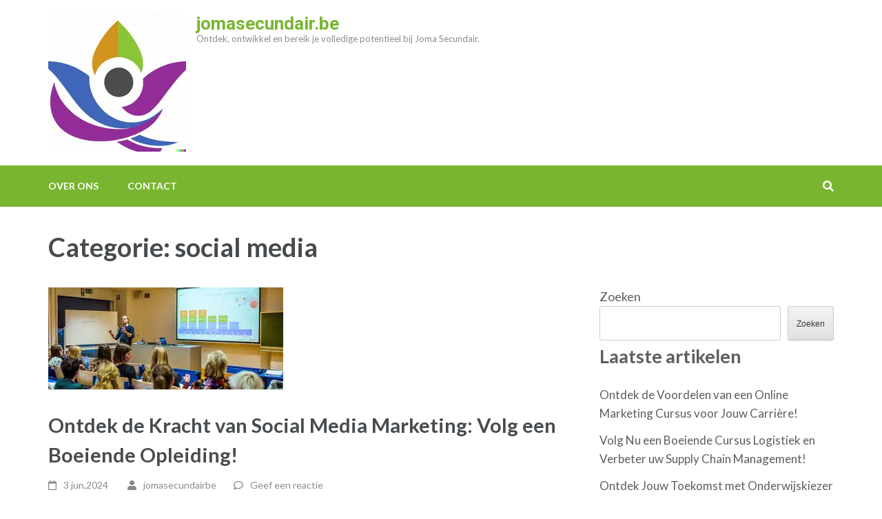

--- FILE ---
content_type: text/html; charset=UTF-8
request_url: https://jomasecundair.be/category/social-media/
body_size: 15157
content:
<!DOCTYPE html>
<html lang="nl-BE">
<head itemscope itemtype="https://schema.org/WebSite">
<meta charset="UTF-8">
<meta name="viewport" content="width=device-width, initial-scale=1">
<link rel="profile" href="http://gmpg.org/xfn/11">
<link rel="pingback" href="https://jomasecundair.be/xmlrpc.php">

<title>social media &#8211; jomasecundair.be</title>
<meta name='robots' content='max-image-preview:large' />
<link rel='dns-prefetch' href='//stats.wp.com' />
<link rel='dns-prefetch' href='//fonts.googleapis.com' />
<link rel='preconnect' href='//i0.wp.com' />
<link rel='preconnect' href='//c0.wp.com' />
<link rel="alternate" type="application/rss+xml" title="jomasecundair.be &raquo; feed" href="https://jomasecundair.be/feed/" />
<link rel="alternate" type="application/rss+xml" title="jomasecundair.be &raquo; reactiesfeed" href="https://jomasecundair.be/comments/feed/" />
<link rel="alternate" type="application/rss+xml" title="jomasecundair.be &raquo; social media categoriefeed" href="https://jomasecundair.be/category/social-media/feed/" />
<style id='wp-img-auto-sizes-contain-inline-css' type='text/css'>
img:is([sizes=auto i],[sizes^="auto," i]){contain-intrinsic-size:3000px 1500px}
/*# sourceURL=wp-img-auto-sizes-contain-inline-css */
</style>
<style id='wp-emoji-styles-inline-css' type='text/css'>

	img.wp-smiley, img.emoji {
		display: inline !important;
		border: none !important;
		box-shadow: none !important;
		height: 1em !important;
		width: 1em !important;
		margin: 0 0.07em !important;
		vertical-align: -0.1em !important;
		background: none !important;
		padding: 0 !important;
	}
/*# sourceURL=wp-emoji-styles-inline-css */
</style>
<style id='wp-block-library-inline-css' type='text/css'>
:root{--wp-block-synced-color:#7a00df;--wp-block-synced-color--rgb:122,0,223;--wp-bound-block-color:var(--wp-block-synced-color);--wp-editor-canvas-background:#ddd;--wp-admin-theme-color:#007cba;--wp-admin-theme-color--rgb:0,124,186;--wp-admin-theme-color-darker-10:#006ba1;--wp-admin-theme-color-darker-10--rgb:0,107,160.5;--wp-admin-theme-color-darker-20:#005a87;--wp-admin-theme-color-darker-20--rgb:0,90,135;--wp-admin-border-width-focus:2px}@media (min-resolution:192dpi){:root{--wp-admin-border-width-focus:1.5px}}.wp-element-button{cursor:pointer}:root .has-very-light-gray-background-color{background-color:#eee}:root .has-very-dark-gray-background-color{background-color:#313131}:root .has-very-light-gray-color{color:#eee}:root .has-very-dark-gray-color{color:#313131}:root .has-vivid-green-cyan-to-vivid-cyan-blue-gradient-background{background:linear-gradient(135deg,#00d084,#0693e3)}:root .has-purple-crush-gradient-background{background:linear-gradient(135deg,#34e2e4,#4721fb 50%,#ab1dfe)}:root .has-hazy-dawn-gradient-background{background:linear-gradient(135deg,#faaca8,#dad0ec)}:root .has-subdued-olive-gradient-background{background:linear-gradient(135deg,#fafae1,#67a671)}:root .has-atomic-cream-gradient-background{background:linear-gradient(135deg,#fdd79a,#004a59)}:root .has-nightshade-gradient-background{background:linear-gradient(135deg,#330968,#31cdcf)}:root .has-midnight-gradient-background{background:linear-gradient(135deg,#020381,#2874fc)}:root{--wp--preset--font-size--normal:16px;--wp--preset--font-size--huge:42px}.has-regular-font-size{font-size:1em}.has-larger-font-size{font-size:2.625em}.has-normal-font-size{font-size:var(--wp--preset--font-size--normal)}.has-huge-font-size{font-size:var(--wp--preset--font-size--huge)}.has-text-align-center{text-align:center}.has-text-align-left{text-align:left}.has-text-align-right{text-align:right}.has-fit-text{white-space:nowrap!important}#end-resizable-editor-section{display:none}.aligncenter{clear:both}.items-justified-left{justify-content:flex-start}.items-justified-center{justify-content:center}.items-justified-right{justify-content:flex-end}.items-justified-space-between{justify-content:space-between}.screen-reader-text{border:0;clip-path:inset(50%);height:1px;margin:-1px;overflow:hidden;padding:0;position:absolute;width:1px;word-wrap:normal!important}.screen-reader-text:focus{background-color:#ddd;clip-path:none;color:#444;display:block;font-size:1em;height:auto;left:5px;line-height:normal;padding:15px 23px 14px;text-decoration:none;top:5px;width:auto;z-index:100000}html :where(.has-border-color){border-style:solid}html :where([style*=border-top-color]){border-top-style:solid}html :where([style*=border-right-color]){border-right-style:solid}html :where([style*=border-bottom-color]){border-bottom-style:solid}html :where([style*=border-left-color]){border-left-style:solid}html :where([style*=border-width]){border-style:solid}html :where([style*=border-top-width]){border-top-style:solid}html :where([style*=border-right-width]){border-right-style:solid}html :where([style*=border-bottom-width]){border-bottom-style:solid}html :where([style*=border-left-width]){border-left-style:solid}html :where(img[class*=wp-image-]){height:auto;max-width:100%}:where(figure){margin:0 0 1em}html :where(.is-position-sticky){--wp-admin--admin-bar--position-offset:var(--wp-admin--admin-bar--height,0px)}@media screen and (max-width:600px){html :where(.is-position-sticky){--wp-admin--admin-bar--position-offset:0px}}

/*# sourceURL=wp-block-library-inline-css */
</style><style id='wp-block-archives-inline-css' type='text/css'>
.wp-block-archives{box-sizing:border-box}.wp-block-archives-dropdown label{display:block}
/*# sourceURL=https://c0.wp.com/c/6.9/wp-includes/blocks/archives/style.min.css */
</style>
<style id='wp-block-categories-inline-css' type='text/css'>
.wp-block-categories{box-sizing:border-box}.wp-block-categories.alignleft{margin-right:2em}.wp-block-categories.alignright{margin-left:2em}.wp-block-categories.wp-block-categories-dropdown.aligncenter{text-align:center}.wp-block-categories .wp-block-categories__label{display:block;width:100%}
/*# sourceURL=https://c0.wp.com/c/6.9/wp-includes/blocks/categories/style.min.css */
</style>
<style id='wp-block-heading-inline-css' type='text/css'>
h1:where(.wp-block-heading).has-background,h2:where(.wp-block-heading).has-background,h3:where(.wp-block-heading).has-background,h4:where(.wp-block-heading).has-background,h5:where(.wp-block-heading).has-background,h6:where(.wp-block-heading).has-background{padding:1.25em 2.375em}h1.has-text-align-left[style*=writing-mode]:where([style*=vertical-lr]),h1.has-text-align-right[style*=writing-mode]:where([style*=vertical-rl]),h2.has-text-align-left[style*=writing-mode]:where([style*=vertical-lr]),h2.has-text-align-right[style*=writing-mode]:where([style*=vertical-rl]),h3.has-text-align-left[style*=writing-mode]:where([style*=vertical-lr]),h3.has-text-align-right[style*=writing-mode]:where([style*=vertical-rl]),h4.has-text-align-left[style*=writing-mode]:where([style*=vertical-lr]),h4.has-text-align-right[style*=writing-mode]:where([style*=vertical-rl]),h5.has-text-align-left[style*=writing-mode]:where([style*=vertical-lr]),h5.has-text-align-right[style*=writing-mode]:where([style*=vertical-rl]),h6.has-text-align-left[style*=writing-mode]:where([style*=vertical-lr]),h6.has-text-align-right[style*=writing-mode]:where([style*=vertical-rl]){rotate:180deg}
/*# sourceURL=https://c0.wp.com/c/6.9/wp-includes/blocks/heading/style.min.css */
</style>
<style id='wp-block-latest-comments-inline-css' type='text/css'>
ol.wp-block-latest-comments{box-sizing:border-box;margin-left:0}:where(.wp-block-latest-comments:not([style*=line-height] .wp-block-latest-comments__comment)){line-height:1.1}:where(.wp-block-latest-comments:not([style*=line-height] .wp-block-latest-comments__comment-excerpt p)){line-height:1.8}.has-dates :where(.wp-block-latest-comments:not([style*=line-height])),.has-excerpts :where(.wp-block-latest-comments:not([style*=line-height])){line-height:1.5}.wp-block-latest-comments .wp-block-latest-comments{padding-left:0}.wp-block-latest-comments__comment{list-style:none;margin-bottom:1em}.has-avatars .wp-block-latest-comments__comment{list-style:none;min-height:2.25em}.has-avatars .wp-block-latest-comments__comment .wp-block-latest-comments__comment-excerpt,.has-avatars .wp-block-latest-comments__comment .wp-block-latest-comments__comment-meta{margin-left:3.25em}.wp-block-latest-comments__comment-excerpt p{font-size:.875em;margin:.36em 0 1.4em}.wp-block-latest-comments__comment-date{display:block;font-size:.75em}.wp-block-latest-comments .avatar,.wp-block-latest-comments__comment-avatar{border-radius:1.5em;display:block;float:left;height:2.5em;margin-right:.75em;width:2.5em}.wp-block-latest-comments[class*=-font-size] a,.wp-block-latest-comments[style*=font-size] a{font-size:inherit}
/*# sourceURL=https://c0.wp.com/c/6.9/wp-includes/blocks/latest-comments/style.min.css */
</style>
<style id='wp-block-latest-posts-inline-css' type='text/css'>
.wp-block-latest-posts{box-sizing:border-box}.wp-block-latest-posts.alignleft{margin-right:2em}.wp-block-latest-posts.alignright{margin-left:2em}.wp-block-latest-posts.wp-block-latest-posts__list{list-style:none}.wp-block-latest-posts.wp-block-latest-posts__list li{clear:both;overflow-wrap:break-word}.wp-block-latest-posts.is-grid{display:flex;flex-wrap:wrap}.wp-block-latest-posts.is-grid li{margin:0 1.25em 1.25em 0;width:100%}@media (min-width:600px){.wp-block-latest-posts.columns-2 li{width:calc(50% - .625em)}.wp-block-latest-posts.columns-2 li:nth-child(2n){margin-right:0}.wp-block-latest-posts.columns-3 li{width:calc(33.33333% - .83333em)}.wp-block-latest-posts.columns-3 li:nth-child(3n){margin-right:0}.wp-block-latest-posts.columns-4 li{width:calc(25% - .9375em)}.wp-block-latest-posts.columns-4 li:nth-child(4n){margin-right:0}.wp-block-latest-posts.columns-5 li{width:calc(20% - 1em)}.wp-block-latest-posts.columns-5 li:nth-child(5n){margin-right:0}.wp-block-latest-posts.columns-6 li{width:calc(16.66667% - 1.04167em)}.wp-block-latest-posts.columns-6 li:nth-child(6n){margin-right:0}}:root :where(.wp-block-latest-posts.is-grid){padding:0}:root :where(.wp-block-latest-posts.wp-block-latest-posts__list){padding-left:0}.wp-block-latest-posts__post-author,.wp-block-latest-posts__post-date{display:block;font-size:.8125em}.wp-block-latest-posts__post-excerpt,.wp-block-latest-posts__post-full-content{margin-bottom:1em;margin-top:.5em}.wp-block-latest-posts__featured-image a{display:inline-block}.wp-block-latest-posts__featured-image img{height:auto;max-width:100%;width:auto}.wp-block-latest-posts__featured-image.alignleft{float:left;margin-right:1em}.wp-block-latest-posts__featured-image.alignright{float:right;margin-left:1em}.wp-block-latest-posts__featured-image.aligncenter{margin-bottom:1em;text-align:center}
/*# sourceURL=https://c0.wp.com/c/6.9/wp-includes/blocks/latest-posts/style.min.css */
</style>
<style id='wp-block-search-inline-css' type='text/css'>
.wp-block-search__button{margin-left:10px;word-break:normal}.wp-block-search__button.has-icon{line-height:0}.wp-block-search__button svg{height:1.25em;min-height:24px;min-width:24px;width:1.25em;fill:currentColor;vertical-align:text-bottom}:where(.wp-block-search__button){border:1px solid #ccc;padding:6px 10px}.wp-block-search__inside-wrapper{display:flex;flex:auto;flex-wrap:nowrap;max-width:100%}.wp-block-search__label{width:100%}.wp-block-search.wp-block-search__button-only .wp-block-search__button{box-sizing:border-box;display:flex;flex-shrink:0;justify-content:center;margin-left:0;max-width:100%}.wp-block-search.wp-block-search__button-only .wp-block-search__inside-wrapper{min-width:0!important;transition-property:width}.wp-block-search.wp-block-search__button-only .wp-block-search__input{flex-basis:100%;transition-duration:.3s}.wp-block-search.wp-block-search__button-only.wp-block-search__searchfield-hidden,.wp-block-search.wp-block-search__button-only.wp-block-search__searchfield-hidden .wp-block-search__inside-wrapper{overflow:hidden}.wp-block-search.wp-block-search__button-only.wp-block-search__searchfield-hidden .wp-block-search__input{border-left-width:0!important;border-right-width:0!important;flex-basis:0;flex-grow:0;margin:0;min-width:0!important;padding-left:0!important;padding-right:0!important;width:0!important}:where(.wp-block-search__input){appearance:none;border:1px solid #949494;flex-grow:1;font-family:inherit;font-size:inherit;font-style:inherit;font-weight:inherit;letter-spacing:inherit;line-height:inherit;margin-left:0;margin-right:0;min-width:3rem;padding:8px;text-decoration:unset!important;text-transform:inherit}:where(.wp-block-search__button-inside .wp-block-search__inside-wrapper){background-color:#fff;border:1px solid #949494;box-sizing:border-box;padding:4px}:where(.wp-block-search__button-inside .wp-block-search__inside-wrapper) .wp-block-search__input{border:none;border-radius:0;padding:0 4px}:where(.wp-block-search__button-inside .wp-block-search__inside-wrapper) .wp-block-search__input:focus{outline:none}:where(.wp-block-search__button-inside .wp-block-search__inside-wrapper) :where(.wp-block-search__button){padding:4px 8px}.wp-block-search.aligncenter .wp-block-search__inside-wrapper{margin:auto}.wp-block[data-align=right] .wp-block-search.wp-block-search__button-only .wp-block-search__inside-wrapper{float:right}
/*# sourceURL=https://c0.wp.com/c/6.9/wp-includes/blocks/search/style.min.css */
</style>
<style id='wp-block-group-inline-css' type='text/css'>
.wp-block-group{box-sizing:border-box}:where(.wp-block-group.wp-block-group-is-layout-constrained){position:relative}
/*# sourceURL=https://c0.wp.com/c/6.9/wp-includes/blocks/group/style.min.css */
</style>
<style id='global-styles-inline-css' type='text/css'>
:root{--wp--preset--aspect-ratio--square: 1;--wp--preset--aspect-ratio--4-3: 4/3;--wp--preset--aspect-ratio--3-4: 3/4;--wp--preset--aspect-ratio--3-2: 3/2;--wp--preset--aspect-ratio--2-3: 2/3;--wp--preset--aspect-ratio--16-9: 16/9;--wp--preset--aspect-ratio--9-16: 9/16;--wp--preset--color--black: #000000;--wp--preset--color--cyan-bluish-gray: #abb8c3;--wp--preset--color--white: #ffffff;--wp--preset--color--pale-pink: #f78da7;--wp--preset--color--vivid-red: #cf2e2e;--wp--preset--color--luminous-vivid-orange: #ff6900;--wp--preset--color--luminous-vivid-amber: #fcb900;--wp--preset--color--light-green-cyan: #7bdcb5;--wp--preset--color--vivid-green-cyan: #00d084;--wp--preset--color--pale-cyan-blue: #8ed1fc;--wp--preset--color--vivid-cyan-blue: #0693e3;--wp--preset--color--vivid-purple: #9b51e0;--wp--preset--gradient--vivid-cyan-blue-to-vivid-purple: linear-gradient(135deg,rgb(6,147,227) 0%,rgb(155,81,224) 100%);--wp--preset--gradient--light-green-cyan-to-vivid-green-cyan: linear-gradient(135deg,rgb(122,220,180) 0%,rgb(0,208,130) 100%);--wp--preset--gradient--luminous-vivid-amber-to-luminous-vivid-orange: linear-gradient(135deg,rgb(252,185,0) 0%,rgb(255,105,0) 100%);--wp--preset--gradient--luminous-vivid-orange-to-vivid-red: linear-gradient(135deg,rgb(255,105,0) 0%,rgb(207,46,46) 100%);--wp--preset--gradient--very-light-gray-to-cyan-bluish-gray: linear-gradient(135deg,rgb(238,238,238) 0%,rgb(169,184,195) 100%);--wp--preset--gradient--cool-to-warm-spectrum: linear-gradient(135deg,rgb(74,234,220) 0%,rgb(151,120,209) 20%,rgb(207,42,186) 40%,rgb(238,44,130) 60%,rgb(251,105,98) 80%,rgb(254,248,76) 100%);--wp--preset--gradient--blush-light-purple: linear-gradient(135deg,rgb(255,206,236) 0%,rgb(152,150,240) 100%);--wp--preset--gradient--blush-bordeaux: linear-gradient(135deg,rgb(254,205,165) 0%,rgb(254,45,45) 50%,rgb(107,0,62) 100%);--wp--preset--gradient--luminous-dusk: linear-gradient(135deg,rgb(255,203,112) 0%,rgb(199,81,192) 50%,rgb(65,88,208) 100%);--wp--preset--gradient--pale-ocean: linear-gradient(135deg,rgb(255,245,203) 0%,rgb(182,227,212) 50%,rgb(51,167,181) 100%);--wp--preset--gradient--electric-grass: linear-gradient(135deg,rgb(202,248,128) 0%,rgb(113,206,126) 100%);--wp--preset--gradient--midnight: linear-gradient(135deg,rgb(2,3,129) 0%,rgb(40,116,252) 100%);--wp--preset--font-size--small: 13px;--wp--preset--font-size--medium: 20px;--wp--preset--font-size--large: 36px;--wp--preset--font-size--x-large: 42px;--wp--preset--spacing--20: 0.44rem;--wp--preset--spacing--30: 0.67rem;--wp--preset--spacing--40: 1rem;--wp--preset--spacing--50: 1.5rem;--wp--preset--spacing--60: 2.25rem;--wp--preset--spacing--70: 3.38rem;--wp--preset--spacing--80: 5.06rem;--wp--preset--shadow--natural: 6px 6px 9px rgba(0, 0, 0, 0.2);--wp--preset--shadow--deep: 12px 12px 50px rgba(0, 0, 0, 0.4);--wp--preset--shadow--sharp: 6px 6px 0px rgba(0, 0, 0, 0.2);--wp--preset--shadow--outlined: 6px 6px 0px -3px rgb(255, 255, 255), 6px 6px rgb(0, 0, 0);--wp--preset--shadow--crisp: 6px 6px 0px rgb(0, 0, 0);}:where(.is-layout-flex){gap: 0.5em;}:where(.is-layout-grid){gap: 0.5em;}body .is-layout-flex{display: flex;}.is-layout-flex{flex-wrap: wrap;align-items: center;}.is-layout-flex > :is(*, div){margin: 0;}body .is-layout-grid{display: grid;}.is-layout-grid > :is(*, div){margin: 0;}:where(.wp-block-columns.is-layout-flex){gap: 2em;}:where(.wp-block-columns.is-layout-grid){gap: 2em;}:where(.wp-block-post-template.is-layout-flex){gap: 1.25em;}:where(.wp-block-post-template.is-layout-grid){gap: 1.25em;}.has-black-color{color: var(--wp--preset--color--black) !important;}.has-cyan-bluish-gray-color{color: var(--wp--preset--color--cyan-bluish-gray) !important;}.has-white-color{color: var(--wp--preset--color--white) !important;}.has-pale-pink-color{color: var(--wp--preset--color--pale-pink) !important;}.has-vivid-red-color{color: var(--wp--preset--color--vivid-red) !important;}.has-luminous-vivid-orange-color{color: var(--wp--preset--color--luminous-vivid-orange) !important;}.has-luminous-vivid-amber-color{color: var(--wp--preset--color--luminous-vivid-amber) !important;}.has-light-green-cyan-color{color: var(--wp--preset--color--light-green-cyan) !important;}.has-vivid-green-cyan-color{color: var(--wp--preset--color--vivid-green-cyan) !important;}.has-pale-cyan-blue-color{color: var(--wp--preset--color--pale-cyan-blue) !important;}.has-vivid-cyan-blue-color{color: var(--wp--preset--color--vivid-cyan-blue) !important;}.has-vivid-purple-color{color: var(--wp--preset--color--vivid-purple) !important;}.has-black-background-color{background-color: var(--wp--preset--color--black) !important;}.has-cyan-bluish-gray-background-color{background-color: var(--wp--preset--color--cyan-bluish-gray) !important;}.has-white-background-color{background-color: var(--wp--preset--color--white) !important;}.has-pale-pink-background-color{background-color: var(--wp--preset--color--pale-pink) !important;}.has-vivid-red-background-color{background-color: var(--wp--preset--color--vivid-red) !important;}.has-luminous-vivid-orange-background-color{background-color: var(--wp--preset--color--luminous-vivid-orange) !important;}.has-luminous-vivid-amber-background-color{background-color: var(--wp--preset--color--luminous-vivid-amber) !important;}.has-light-green-cyan-background-color{background-color: var(--wp--preset--color--light-green-cyan) !important;}.has-vivid-green-cyan-background-color{background-color: var(--wp--preset--color--vivid-green-cyan) !important;}.has-pale-cyan-blue-background-color{background-color: var(--wp--preset--color--pale-cyan-blue) !important;}.has-vivid-cyan-blue-background-color{background-color: var(--wp--preset--color--vivid-cyan-blue) !important;}.has-vivid-purple-background-color{background-color: var(--wp--preset--color--vivid-purple) !important;}.has-black-border-color{border-color: var(--wp--preset--color--black) !important;}.has-cyan-bluish-gray-border-color{border-color: var(--wp--preset--color--cyan-bluish-gray) !important;}.has-white-border-color{border-color: var(--wp--preset--color--white) !important;}.has-pale-pink-border-color{border-color: var(--wp--preset--color--pale-pink) !important;}.has-vivid-red-border-color{border-color: var(--wp--preset--color--vivid-red) !important;}.has-luminous-vivid-orange-border-color{border-color: var(--wp--preset--color--luminous-vivid-orange) !important;}.has-luminous-vivid-amber-border-color{border-color: var(--wp--preset--color--luminous-vivid-amber) !important;}.has-light-green-cyan-border-color{border-color: var(--wp--preset--color--light-green-cyan) !important;}.has-vivid-green-cyan-border-color{border-color: var(--wp--preset--color--vivid-green-cyan) !important;}.has-pale-cyan-blue-border-color{border-color: var(--wp--preset--color--pale-cyan-blue) !important;}.has-vivid-cyan-blue-border-color{border-color: var(--wp--preset--color--vivid-cyan-blue) !important;}.has-vivid-purple-border-color{border-color: var(--wp--preset--color--vivid-purple) !important;}.has-vivid-cyan-blue-to-vivid-purple-gradient-background{background: var(--wp--preset--gradient--vivid-cyan-blue-to-vivid-purple) !important;}.has-light-green-cyan-to-vivid-green-cyan-gradient-background{background: var(--wp--preset--gradient--light-green-cyan-to-vivid-green-cyan) !important;}.has-luminous-vivid-amber-to-luminous-vivid-orange-gradient-background{background: var(--wp--preset--gradient--luminous-vivid-amber-to-luminous-vivid-orange) !important;}.has-luminous-vivid-orange-to-vivid-red-gradient-background{background: var(--wp--preset--gradient--luminous-vivid-orange-to-vivid-red) !important;}.has-very-light-gray-to-cyan-bluish-gray-gradient-background{background: var(--wp--preset--gradient--very-light-gray-to-cyan-bluish-gray) !important;}.has-cool-to-warm-spectrum-gradient-background{background: var(--wp--preset--gradient--cool-to-warm-spectrum) !important;}.has-blush-light-purple-gradient-background{background: var(--wp--preset--gradient--blush-light-purple) !important;}.has-blush-bordeaux-gradient-background{background: var(--wp--preset--gradient--blush-bordeaux) !important;}.has-luminous-dusk-gradient-background{background: var(--wp--preset--gradient--luminous-dusk) !important;}.has-pale-ocean-gradient-background{background: var(--wp--preset--gradient--pale-ocean) !important;}.has-electric-grass-gradient-background{background: var(--wp--preset--gradient--electric-grass) !important;}.has-midnight-gradient-background{background: var(--wp--preset--gradient--midnight) !important;}.has-small-font-size{font-size: var(--wp--preset--font-size--small) !important;}.has-medium-font-size{font-size: var(--wp--preset--font-size--medium) !important;}.has-large-font-size{font-size: var(--wp--preset--font-size--large) !important;}.has-x-large-font-size{font-size: var(--wp--preset--font-size--x-large) !important;}
/*# sourceURL=global-styles-inline-css */
</style>

<style id='classic-theme-styles-inline-css' type='text/css'>
/*! This file is auto-generated */
.wp-block-button__link{color:#fff;background-color:#32373c;border-radius:9999px;box-shadow:none;text-decoration:none;padding:calc(.667em + 2px) calc(1.333em + 2px);font-size:1.125em}.wp-block-file__button{background:#32373c;color:#fff;text-decoration:none}
/*# sourceURL=/wp-includes/css/classic-themes.min.css */
</style>
<link rel='stylesheet' id='cptch_stylesheet-css' href='https://jomasecundair.be/wp-content/plugins/captcha-bws/css/front_end_style.css?ver=5.2.7' type='text/css' media='all' />
<link rel='stylesheet' id='dashicons-css' href='https://c0.wp.com/c/6.9/wp-includes/css/dashicons.min.css' type='text/css' media='all' />
<link rel='stylesheet' id='cptch_desktop_style-css' href='https://jomasecundair.be/wp-content/plugins/captcha-bws/css/desktop_style.css?ver=5.2.7' type='text/css' media='all' />
<link rel='stylesheet' id='education-zone-style-css' href='https://jomasecundair.be/wp-content/themes/education-zone/style.css?ver=6.9' type='text/css' media='all' />
<link rel='stylesheet' id='school-zone-style-css' href='https://jomasecundair.be/wp-content/themes/school-zone/style.css?ver=1.1.0' type='text/css' media='all' />
<link rel='stylesheet' id='owl-carousel-css' href='https://jomasecundair.be/wp-content/themes/education-zone/css/owl.carousel.min.css?ver=6.9' type='text/css' media='all' />
<link rel='stylesheet' id='owl-theme-default-css' href='https://jomasecundair.be/wp-content/themes/education-zone/css/owl.theme.default.min.css?ver=6.9' type='text/css' media='all' />
<link rel='stylesheet' id='education-zone-google-fonts-css' href='https://fonts.googleapis.com/css?family=Roboto%3A400%2C700%7CLato%3A400%2C700%2C900&#038;ver=6.9#038;display=fallback' type='text/css' media='all' />
<script type="text/javascript" src="https://c0.wp.com/c/6.9/wp-includes/js/jquery/jquery.min.js" id="jquery-core-js"></script>
<script type="text/javascript" src="https://c0.wp.com/c/6.9/wp-includes/js/jquery/jquery-migrate.min.js" id="jquery-migrate-js"></script>
<link rel="https://api.w.org/" href="https://jomasecundair.be/wp-json/" /><link rel="alternate" title="JSON" type="application/json" href="https://jomasecundair.be/wp-json/wp/v2/categories/4217" /><link rel="EditURI" type="application/rsd+xml" title="RSD" href="https://jomasecundair.be/xmlrpc.php?rsd" />
<meta name="generator" content="WordPress 6.9" />
	<style>img#wpstats{display:none}</style>
		<link rel="icon" href="https://i0.wp.com/jomasecundair.be/wp-content/uploads/2024/07/siteicon.webp?fit=32%2C32&#038;ssl=1" sizes="32x32" />
<link rel="icon" href="https://i0.wp.com/jomasecundair.be/wp-content/uploads/2024/07/siteicon.webp?fit=192%2C192&#038;ssl=1" sizes="192x192" />
<link rel="apple-touch-icon" href="https://i0.wp.com/jomasecundair.be/wp-content/uploads/2024/07/siteicon.webp?fit=180%2C180&#038;ssl=1" />
<meta name="msapplication-TileImage" content="https://i0.wp.com/jomasecundair.be/wp-content/uploads/2024/07/siteicon.webp?fit=270%2C270&#038;ssl=1" />
</head>

<body class="archive category category-social-media category-4217 wp-custom-logo wp-theme-education-zone wp-child-theme-school-zone hfeed" itemscope itemtype="https://schema.org/WebPage">
    <div id="page" class="site">
        <a class="skip-link screen-reader-text" href="#acc-content">Ga naar inhoud (druk op enter)</a>
                    <div class="mobile-header">
        <div class="container">
            <button class="menu-opener" data-toggle-target=".main-menu-modal" data-toggle-body-class="showing-main-menu-modal" aria-expanded="false" data-set-focus=".close-main-nav-toggle">
                <span></span>
                <span></span>
                <span></span>
            </button> <!-- menu-opener ends -->

            <div class="site-branding">
                <div class="img-logo"><a href="https://jomasecundair.be/" class="custom-logo-link" rel="home"><img width="200" height="200" src="https://i0.wp.com/jomasecundair.be/wp-content/uploads/2024/07/sitelogo.webp?fit=200%2C200&amp;ssl=1" class="custom-logo" alt="sitelogo" decoding="async" srcset="https://i0.wp.com/jomasecundair.be/wp-content/uploads/2024/07/sitelogo.webp?w=200&amp;ssl=1 200w, https://i0.wp.com/jomasecundair.be/wp-content/uploads/2024/07/sitelogo.webp?resize=150%2C150&amp;ssl=1 150w, https://i0.wp.com/jomasecundair.be/wp-content/uploads/2024/07/sitelogo.webp?resize=70%2C70&amp;ssl=1 70w, https://i0.wp.com/jomasecundair.be/wp-content/uploads/2024/07/sitelogo.webp?resize=125%2C125&amp;ssl=1 125w" sizes="(max-width: 200px) 100vw, 200px" /></a></div><!-- .img-logo -->                <div class="text-logo">
                                        <p class="site-title"><a href="https://jomasecundair.be/">jomasecundair.be</a></p>
                                           <p class="site-description">Ontdek, ontwikkel en bereik je volledige potentieel bij Joma Secundair.</p>
                                    </div>
            </div> <!-- site-branding ends -->
            
                    </div> <!-- container ends -->

        <div class="mobile-menu">
            <nav id="mobile-site-navigation" class="main-navigation mobile-navigation">
                <div class="primary-menu-list main-menu-modal cover-modal" data-modal-target-string=".main-menu-modal">
                    <button class="btn-close-menu close-main-nav-toggle" data-toggle-target=".main-menu-modal" data-toggle-body-class="showing-main-menu-modal" aria-expanded="false" data-set-focus=".main-menu-modal"></button>
                    <form role="search" method="get" class="search-form" action="https://jomasecundair.be/">
				<label>
					<span class="screen-reader-text">Zoeken naar:</span>
					<input type="search" class="search-field" placeholder="Zoeken &hellip;" value="" name="s" />
				</label>
				<input type="submit" class="search-submit" value="Zoeken" />
			</form> 
                    <div class="mobile-menu-title" aria-label="Mobiel">
                        <div class="menu-primary-menu-container"><ul id="mobile-primary-menu" class="nav-menu main-menu-modal"><li id="menu-item-16" class="menu-item menu-item-type-post_type menu-item-object-page menu-item-16"><a href="https://jomasecundair.be/about/">Over ons</a></li>
<li id="menu-item-36" class="menu-item menu-item-type-post_type menu-item-object-page menu-item-36"><a href="https://jomasecundair.be/contact/">Contact</a></li>
</ul></div>                    </div>
                                    </div>
            </nav><!-- #mobile-site-navigation -->
        </div>
    </div> <!-- mobile-header ends -->
            <header id="masthead" class="site-header header-two" role="banner">
            <div class="header-holder">
                                <div class="header-m">
                    <div class="container">
                        <div class="site-branding" itemscope itemtype="https://schema.org/Organization">
                            <a href="https://jomasecundair.be/" class="custom-logo-link" rel="home"><img width="200" height="200" src="https://i0.wp.com/jomasecundair.be/wp-content/uploads/2024/07/sitelogo.webp?fit=200%2C200&amp;ssl=1" class="custom-logo" alt="sitelogo" decoding="async" srcset="https://i0.wp.com/jomasecundair.be/wp-content/uploads/2024/07/sitelogo.webp?w=200&amp;ssl=1 200w, https://i0.wp.com/jomasecundair.be/wp-content/uploads/2024/07/sitelogo.webp?resize=150%2C150&amp;ssl=1 150w, https://i0.wp.com/jomasecundair.be/wp-content/uploads/2024/07/sitelogo.webp?resize=70%2C70&amp;ssl=1 70w, https://i0.wp.com/jomasecundair.be/wp-content/uploads/2024/07/sitelogo.webp?resize=125%2C125&amp;ssl=1 125w" sizes="(max-width: 200px) 100vw, 200px" /></a>                            <div class="text-logo">
                                                                    <p class="site-title" itemprop="name"><a href="https://jomasecundair.be/" rel="home" itemprop="url">jomasecundair.be</a></p>
                                                                       <p class="site-description" itemprop="description">Ontdek, ontwikkel en bereik je volledige potentieel bij Joma Secundair.</p>
                                 
                            </div><!-- .text-logo -->                   
                        </div><!-- .site-branding -->
                                            </div>
                </div>
            </div>
            <div class="sticky-holder"></div>  
            <div class="header-bottom">
                <div class="container">
                        
    <nav id="site-navigation" class="main-navigation" role="navigation" itemscope itemtype="https://schema.org/SiteNavigationElement">
        <div class="menu-primary-menu-container"><ul id="primary-menu" class="menu"><li class="menu-item menu-item-type-post_type menu-item-object-page menu-item-16"><a href="https://jomasecundair.be/about/">Over ons</a></li>
<li class="menu-item menu-item-type-post_type menu-item-object-page menu-item-36"><a href="https://jomasecundair.be/contact/">Contact</a></li>
</ul></div>    </nav><!-- #site-navigation -->
                        <div class="form-section">
                        <button href="#" id="search-btn" data-toggle-target=".header-search-modal" data-toggle-body-class="showing-search-modal" aria-expanded="false" data-set-focus=".header-search-modal .search-field"><i class="fa fa-search" aria-hidden="true"></i></button>
                        <div class="example header-searh-wrap header-search-modal cover-modal" data-modal-target-string=".header-search-modal">                       
                            <form role="search" method="get" class="search-form" action="https://jomasecundair.be/">
				<label>
					<span class="screen-reader-text">Zoeken naar:</span>
					<input type="search" class="search-field" placeholder="Zoeken &hellip;" value="" name="s" />
				</label>
				<input type="submit" class="search-submit" value="Zoeken" />
			</form>                            <button class="btn-form-close" data-toggle-target=".header-search-modal" data-toggle-body-class="showing-search-modal" aria-expanded="false" data-set-focus=".header-search-modal"></button>
                        </div>
                    </div>
                </div>
            </div>
            
        </header>
        <div class="page-header">
		<div class="container">
	        
             
                    <h1 class="page-title"> Categorie: <span>social media</span> </h1>
                        
		</div>
	</div>
<div id="acc-content"><!-- done for accessibility reasons -->        <div id="content" class="site-content">
            <div class="container">
                <div class="row">
    
	<div id="primary" class="content-area">	
		<main id="main" class="site-main" role="main">

		
<article id="post-1260" class="post-1260 post type-post status-publish format-standard has-post-thumbnail hentry category-cursus-social-media category-marketing category-social-media category-social-media-marketing tag-bereiken-doelgroep tag-branche tag-campagnes tag-casestudys tag-digitaal-landschap tag-docenten-experts tag-industrie-inzichten tag-innovaties tag-investeren tag-inzicht-krijgen tag-mogelijkheden tag-online-marketeer tag-ontwikkelingen tag-opleiding tag-praktische-ervaring tag-programma tag-realistische-context tag-relevant tag-social-media-marketing tag-social-media-marketing-opleiding tag-strategieen tag-theoretische-kennis tag-trends tag-vaardigheden-ontwikkelen">
    <a href="https://jomasecundair.be/cursus-social-media/social-media-marketing-opleiding/" class="post-thumbnail"><img width="341" height="148" src="https://i0.wp.com/jomasecundair.be/wp-content/uploads/2024/05/social-media-marketing-opleiding-95.jpg?resize=341%2C148&amp;ssl=1" class="attachment-education-zone-image size-education-zone-image wp-post-image" alt="social media marketing opleiding" decoding="async" fetchpriority="high" srcset="https://i0.wp.com/jomasecundair.be/wp-content/uploads/2024/05/social-media-marketing-opleiding-95.jpg?w=341&amp;ssl=1 341w, https://i0.wp.com/jomasecundair.be/wp-content/uploads/2024/05/social-media-marketing-opleiding-95.jpg?resize=300%2C130&amp;ssl=1 300w" sizes="(max-width: 341px) 100vw, 341px" /></a>    
	<header class="entry-header">
		<h2 class="entry-title" itemprop="headline"><a href="https://jomasecundair.be/cursus-social-media/social-media-marketing-opleiding/" rel="bookmark">Ontdek de Kracht van Social Media Marketing: Volg een Boeiende Opleiding!</a></h2>		<div class="entry-meta">
			<span class="posted-on"><i class="fa fa-calendar-o"></i><a href="https://jomasecundair.be/cursus-social-media/social-media-marketing-opleiding/" rel="bookmark"><time class="entry-date published updated" datetime="2024-06-03T10:59:54+00:00">3 jun,2024</time></a></span>
	<span class="byline"><i class="fa fa-user"></i><span class="author vcard"><a class="url fn n" href="https://jomasecundair.be/author/jomasecundairbe/">jomasecundairbe</a></span></span><span class="comment"><i class="fa fa-comment-o"></i><a href="https://jomasecundair.be/cursus-social-media/social-media-marketing-opleiding/#respond">Geef een reactie</a></span>		</div><!-- .entry-meta -->
			</header><!-- .entry-header -->

	<div class="entry-content" itemprop="text">
		<p>Social Media Marketing Opleiding Social Media Marketing Opleiding: Leer alles over effectieve online marketingstrategieën Wil je je carrière een boost &hellip; </p>
	</div><!-- .entry-content -->

		    <footer class="entry-footer">
			<a href="https://jomasecundair.be/cursus-social-media/social-media-marketing-opleiding/" class="read-more">Lees meer</a>
		</footer><!-- .entry-footer -->
	    </article><!-- #post-## -->

<article id="post-623" class="post-623 post type-post status-publish format-standard has-post-thumbnail hentry category-social-media tag-content-creator tag-instagram tag-linkedin-boeiende-content-creeren-visuele-branding tag-social-media-opleiding tag-twitter">
    <a href="https://jomasecundair.be/social-media/social-media-opleiding/" class="post-thumbnail"><img width="287" height="176" src="https://i0.wp.com/jomasecundair.be/wp-content/uploads/2023/11/social-media-opleiding-0.jpg?resize=287%2C176&amp;ssl=1" class="attachment-education-zone-image size-education-zone-image wp-post-image" alt="social media opleiding" decoding="async" /></a>    
	<header class="entry-header">
		<h2 class="entry-title" itemprop="headline"><a href="https://jomasecundair.be/social-media/social-media-opleiding/" rel="bookmark">Word een Expert in Digitale Communicatie met een Social Media Opleiding</a></h2>		<div class="entry-meta">
			<span class="posted-on"><i class="fa fa-calendar-o"></i><a href="https://jomasecundair.be/social-media/social-media-opleiding/" rel="bookmark"><time class="entry-date published updated" datetime="2023-11-12T10:59:54+00:00">12 nov,2023</time></a></span>
	<span class="byline"><i class="fa fa-user"></i><span class="author vcard"><a class="url fn n" href="https://jomasecundair.be/author/jomasecundairbe/">jomasecundairbe</a></span></span><span class="comment"><i class="fa fa-comment-o"></i><a href="https://jomasecundair.be/social-media/social-media-opleiding/#respond">Geef een reactie</a></span>		</div><!-- .entry-meta -->
			</header><!-- .entry-header -->

	<div class="entry-content" itemprop="text">
		<p>De Kracht van een Social Media Opleiding: Word een Expert in Digitale Communicatie In de moderne wereld van vandaag speelt &hellip; </p>
	</div><!-- .entry-content -->

		    <footer class="entry-footer">
			<a href="https://jomasecundair.be/social-media/social-media-opleiding/" class="read-more">Lees meer</a>
		</footer><!-- .entry-footer -->
	    </article><!-- #post-## -->

		</main><!-- #main -->
	</div><!-- #primary -->


<aside id="secondary" class="widget-area" role="complementary" itemscope itemtype="https://schema.org/WPSideBar">
	<section id="block-2" class="widget widget_block widget_search"><form role="search" method="get" action="https://jomasecundair.be/" class="wp-block-search__button-outside wp-block-search__text-button wp-block-search"    ><label class="wp-block-search__label" for="wp-block-search__input-1" >Zoeken</label><div class="wp-block-search__inside-wrapper" ><input class="wp-block-search__input" id="wp-block-search__input-1" placeholder="" value="" type="search" name="s" required /><button aria-label="Zoeken" class="wp-block-search__button wp-element-button" type="submit" >Zoeken</button></div></form></section><section id="block-3" class="widget widget_block">
<div class="wp-block-group"><div class="wp-block-group__inner-container is-layout-flow wp-block-group-is-layout-flow">
<h2 class="wp-block-heading">Laatste artikelen</h2>


<ul class="wp-block-latest-posts__list wp-block-latest-posts"><li><a class="wp-block-latest-posts__post-title" href="https://jomasecundair.be/marketing/online-marketing-cursus/">Ontdek de Voordelen van een Online Marketing Cursus voor Jouw Carrière!</a></li>
<li><a class="wp-block-latest-posts__post-title" href="https://jomasecundair.be/cursussen/cursus-logistiek/">Volg Nu een Boeiende Cursus Logistiek en Verbeter uw Supply Chain Management!</a></li>
<li><a class="wp-block-latest-posts__post-title" href="https://jomasecundair.be/onderwijskiezer/onderwijskiezer-bso/">Ontdek Jouw Toekomst met Onderwijskiezer BSO in België</a></li>
<li><a class="wp-block-latest-posts__post-title" href="https://jomasecundair.be/excel/excel-cursus-gevorderden/">Excel Cursus voor Gevorderden: Leer Excelleren in Excel!</a></li>
<li><a class="wp-block-latest-posts__post-title" href="https://jomasecundair.be/microsoft/cursus-office-365/">Efficiënt leren werken met een cursus Office 365</a></li>
</ul></div></div>
</section><section id="block-4" class="widget widget_block">
<div class="wp-block-group"><div class="wp-block-group__inner-container is-layout-flow wp-block-group-is-layout-flow">
<h2 class="wp-block-heading">Laatste reacties</h2>


<ol class="wp-block-latest-comments"><li class="wp-block-latest-comments__comment"><article><footer class="wp-block-latest-comments__comment-meta"><a class="wp-block-latest-comments__comment-author" href="https://jomasecundair.be">jomasecundairbe</a> op <a class="wp-block-latest-comments__comment-link" href="https://jomasecundair.be/school/hbo-scholen/#comment-12">HBO Scholen in België: Ontdek de Diverse Studiemogelijkheden</a></footer></article></li><li class="wp-block-latest-comments__comment"><article><footer class="wp-block-latest-comments__comment-meta"><a class="wp-block-latest-comments__comment-author" href="https://www.backpackblog.nl/">Dino vakantie</a> op <a class="wp-block-latest-comments__comment-link" href="https://jomasecundair.be/school/hbo-scholen/#comment-11">HBO Scholen in België: Ontdek de Diverse Studiemogelijkheden</a></footer></article></li><li class="wp-block-latest-comments__comment"><article><footer class="wp-block-latest-comments__comment-meta"><a class="wp-block-latest-comments__comment-author" href="https://jomasecundair.be">jomasecundairbe</a> op <a class="wp-block-latest-comments__comment-link" href="https://jomasecundair.be/uncategorized/veiligheid-en-welzijn/#comment-4">Veiligheid en welzijn: onmisbare aspecten voor een gezonde levensstijl</a></footer></article></li><li class="wp-block-latest-comments__comment"><article><footer class="wp-block-latest-comments__comment-meta"><a class="wp-block-latest-comments__comment-author" href="https://mablend.nl/">Johan</a> op <a class="wp-block-latest-comments__comment-link" href="https://jomasecundair.be/uncategorized/veiligheid-en-welzijn/#comment-3">Veiligheid en welzijn: onmisbare aspecten voor een gezonde levensstijl</a></footer></article></li></ol></div></div>
</section><section id="block-5" class="widget widget_block">
<div class="wp-block-group"><div class="wp-block-group__inner-container is-layout-flow wp-block-group-is-layout-flow">
<h2 class="wp-block-heading">Archief</h2>


<ul class="wp-block-archives-list wp-block-archives">	<li><a href='https://jomasecundair.be/2026/01/'>januari 2026</a></li>
	<li><a href='https://jomasecundair.be/2025/12/'>december 2025</a></li>
	<li><a href='https://jomasecundair.be/2025/11/'>november 2025</a></li>
	<li><a href='https://jomasecundair.be/2025/10/'>oktober 2025</a></li>
	<li><a href='https://jomasecundair.be/2025/09/'>september 2025</a></li>
	<li><a href='https://jomasecundair.be/2025/08/'>augustus 2025</a></li>
	<li><a href='https://jomasecundair.be/2025/07/'>juli 2025</a></li>
	<li><a href='https://jomasecundair.be/2025/06/'>juni 2025</a></li>
	<li><a href='https://jomasecundair.be/2025/05/'>mei 2025</a></li>
	<li><a href='https://jomasecundair.be/2025/04/'>april 2025</a></li>
	<li><a href='https://jomasecundair.be/2025/03/'>maart 2025</a></li>
	<li><a href='https://jomasecundair.be/2025/02/'>februari 2025</a></li>
	<li><a href='https://jomasecundair.be/2025/01/'>januari 2025</a></li>
	<li><a href='https://jomasecundair.be/2024/12/'>december 2024</a></li>
	<li><a href='https://jomasecundair.be/2024/11/'>november 2024</a></li>
	<li><a href='https://jomasecundair.be/2024/10/'>oktober 2024</a></li>
	<li><a href='https://jomasecundair.be/2024/09/'>september 2024</a></li>
	<li><a href='https://jomasecundair.be/2024/08/'>augustus 2024</a></li>
	<li><a href='https://jomasecundair.be/2024/07/'>juli 2024</a></li>
	<li><a href='https://jomasecundair.be/2024/06/'>juni 2024</a></li>
	<li><a href='https://jomasecundair.be/2024/05/'>mei 2024</a></li>
	<li><a href='https://jomasecundair.be/2024/04/'>april 2024</a></li>
	<li><a href='https://jomasecundair.be/2024/03/'>maart 2024</a></li>
	<li><a href='https://jomasecundair.be/2024/02/'>februari 2024</a></li>
	<li><a href='https://jomasecundair.be/2024/01/'>januari 2024</a></li>
	<li><a href='https://jomasecundair.be/2023/12/'>december 2023</a></li>
	<li><a href='https://jomasecundair.be/2023/11/'>november 2023</a></li>
	<li><a href='https://jomasecundair.be/2023/10/'>oktober 2023</a></li>
	<li><a href='https://jomasecundair.be/2023/09/'>september 2023</a></li>
	<li><a href='https://jomasecundair.be/2023/08/'>augustus 2023</a></li>
	<li><a href='https://jomasecundair.be/2023/07/'>juli 2023</a></li>
	<li><a href='https://jomasecundair.be/2023/06/'>juni 2023</a></li>
	<li><a href='https://jomasecundair.be/2023/05/'>mei 2023</a></li>
	<li><a href='https://jomasecundair.be/2023/04/'>april 2023</a></li>
	<li><a href='https://jomasecundair.be/2023/03/'>maart 2023</a></li>
	<li><a href='https://jomasecundair.be/2023/02/'>februari 2023</a></li>
</ul></div></div>
</section><section id="block-6" class="widget widget_block">
<div class="wp-block-group"><div class="wp-block-group__inner-container is-layout-flow wp-block-group-is-layout-flow">
<h2 class="wp-block-heading">Categorieën</h2>


<ul class="wp-block-categories-list wp-block-categories">	<li class="cat-item cat-item-5861"><a href="https://jomasecundair.be/category/account-manager/">account manager</a>
</li>
	<li class="cat-item cat-item-5862"><a href="https://jomasecundair.be/category/accountmanager/">accountmanager</a>
</li>
	<li class="cat-item cat-item-6263"><a href="https://jomasecundair.be/category/acryl/">acryl</a>
</li>
	<li class="cat-item cat-item-9500"><a href="https://jomasecundair.be/category/acryl-nagels/">acryl nagels</a>
</li>
	<li class="cat-item cat-item-6264"><a href="https://jomasecundair.be/category/acrylnagels/">acrylnagels</a>
</li>
	<li class="cat-item cat-item-6656"><a href="https://jomasecundair.be/category/administratie/">administratie</a>
</li>
	<li class="cat-item cat-item-6426"><a href="https://jomasecundair.be/category/adobe/">adobe</a>
</li>
	<li class="cat-item cat-item-4379"><a href="https://jomasecundair.be/category/ambulance/">ambulance</a>
</li>
	<li class="cat-item cat-item-7510"><a href="https://jomasecundair.be/category/apothekersassistent/">apothekersassistent</a>
</li>
	<li class="cat-item cat-item-1928"><a href="https://jomasecundair.be/category/architect/">architect</a>
</li>
	<li class="cat-item cat-item-1927"><a href="https://jomasecundair.be/category/architect-opleiding/">architect opleiding</a>
</li>
	<li class="cat-item cat-item-10128"><a href="https://jomasecundair.be/category/aso/">aso</a>
</li>
	<li class="cat-item cat-item-8265"><a href="https://jomasecundair.be/category/associate-degree/">associate degree</a>
</li>
	<li class="cat-item cat-item-1235"><a href="https://jomasecundair.be/category/autisme/">autisme</a>
</li>
	<li class="cat-item cat-item-1236"><a href="https://jomasecundair.be/category/autismecoach/">autismecoach</a>
</li>
	<li class="cat-item cat-item-8224"><a href="https://jomasecundair.be/category/aventus/">aventus</a>
</li>
	<li class="cat-item cat-item-3911"><a href="https://jomasecundair.be/category/bachelor/">bachelor</a>
</li>
	<li class="cat-item cat-item-9149"><a href="https://jomasecundair.be/category/basisonderwijs/">basisonderwijs</a>
</li>
	<li class="cat-item cat-item-9803"><a href="https://jomasecundair.be/category/basisscholen/">basisscholen</a>
</li>
	<li class="cat-item cat-item-9713"><a href="https://jomasecundair.be/category/basisschool/">basisschool</a>
</li>
	<li class="cat-item cat-item-10288"><a href="https://jomasecundair.be/category/bbl/">bbl</a>
</li>
	<li class="cat-item cat-item-3254"><a href="https://jomasecundair.be/category/bedrijfsbeheer/">bedrijfsbeheer</a>
</li>
	<li class="cat-item cat-item-1994"><a href="https://jomasecundair.be/category/beeldend/">beeldend</a>
</li>
	<li class="cat-item cat-item-1996"><a href="https://jomasecundair.be/category/beeldende-therapie/">beeldende therapie</a>
</li>
	<li class="cat-item cat-item-8213"><a href="https://jomasecundair.be/category/big-data/">big data</a>
</li>
	<li class="cat-item cat-item-7530"><a href="https://jomasecundair.be/category/binnenhuisarchitect-opleiding/">binnenhuisarchitect opleiding</a>
</li>
	<li class="cat-item cat-item-6339"><a href="https://jomasecundair.be/category/biologie/">biologie</a>
</li>
	<li class="cat-item cat-item-3391"><a href="https://jomasecundair.be/category/boomverzorger/">boomverzorger</a>
</li>
	<li class="cat-item cat-item-10655"><a href="https://jomasecundair.be/category/bso/">bso</a>
</li>
	<li class="cat-item cat-item-9846"><a href="https://jomasecundair.be/category/buitengewoon-onderwijs/">buitengewoon onderwijs</a>
</li>
	<li class="cat-item cat-item-3268"><a href="https://jomasecundair.be/category/business-studies/">business studies</a>
</li>
	<li class="cat-item cat-item-9507"><a href="https://jomasecundair.be/category/cgt/">cgt</a>
</li>
	<li class="cat-item cat-item-4725"><a href="https://jomasecundair.be/category/chemie/">chemie</a>
</li>
	<li class="cat-item cat-item-5949"><a href="https://jomasecundair.be/category/cisco/">cisco</a>
</li>
	<li class="cat-item cat-item-4519"><a href="https://jomasecundair.be/category/civas/">civas</a>
</li>
	<li class="cat-item cat-item-1213"><a href="https://jomasecundair.be/category/coach/">coach</a>
</li>
	<li class="cat-item cat-item-1216"><a href="https://jomasecundair.be/category/coaching/">coaching</a>
</li>
	<li class="cat-item cat-item-9988"><a href="https://jomasecundair.be/category/coachingsvaardigheden/">coachingsvaardigheden</a>
</li>
	<li class="cat-item cat-item-8503"><a href="https://jomasecundair.be/category/code-95-cursus/">code 95 cursus</a>
</li>
	<li class="cat-item cat-item-8649"><a href="https://jomasecundair.be/category/content-marketing/">content marketing</a>
</li>
	<li class="cat-item cat-item-10043"><a href="https://jomasecundair.be/category/creatieve-cursussen/">creatieve cursussen</a>
</li>
	<li class="cat-item cat-item-1995"><a href="https://jomasecundair.be/category/creatieve-therapie/">creatieve therapie</a>
</li>
	<li class="cat-item cat-item-7576"><a href="https://jomasecundair.be/category/criminologie/">criminologie</a>
</li>
	<li class="cat-item cat-item-8554"><a href="https://jomasecundair.be/category/cursus-autotechniek/">cursus autotechniek</a>
</li>
	<li class="cat-item cat-item-3665"><a href="https://jomasecundair.be/category/cursus-social-media/">cursus social media</a>
</li>
	<li class="cat-item cat-item-2215"><a href="https://jomasecundair.be/category/cursus-vastgoed/">cursus vastgoed</a>
</li>
	<li class="cat-item cat-item-5890"><a href="https://jomasecundair.be/category/cursus-wordpress/">cursus wordpress</a>
</li>
	<li class="cat-item cat-item-1141"><a href="https://jomasecundair.be/category/cursussen/">cursussen</a>
</li>
	<li class="cat-item cat-item-7722"><a href="https://jomasecundair.be/category/cursussen-kinderopvang/">cursussen kinderopvang</a>
</li>
	<li class="cat-item cat-item-6020"><a href="https://jomasecundair.be/category/dans/">dans</a>
</li>
	<li class="cat-item cat-item-6021"><a href="https://jomasecundair.be/category/danstherapie/">danstherapie</a>
</li>
	<li class="cat-item cat-item-7750"><a href="https://jomasecundair.be/category/deeltijd/">deeltijd</a>
</li>
	<li class="cat-item cat-item-8049"><a href="https://jomasecundair.be/category/deeltijd-hbo/">deeltijd hbo</a>
</li>
	<li class="cat-item cat-item-2635"><a href="https://jomasecundair.be/category/design/">design</a>
</li>
	<li class="cat-item cat-item-3111"><a href="https://jomasecundair.be/category/dierenarts/">dierenarts</a>
</li>
	<li class="cat-item cat-item-7706"><a href="https://jomasecundair.be/category/dierenartsassistent/">dierenartsassistent</a>
</li>
	<li class="cat-item cat-item-2076"><a href="https://jomasecundair.be/category/dierenverzorger/">dierenverzorger</a>
</li>
	<li class="cat-item cat-item-4248"><a href="https://jomasecundair.be/category/douane-opleiding/">douane opleiding</a>
</li>
	<li class="cat-item cat-item-6010"><a href="https://jomasecundair.be/category/dramatherapie/">dramatherapie</a>
</li>
	<li class="cat-item cat-item-8305"><a href="https://jomasecundair.be/category/economie/">economie</a>
</li>
	<li class="cat-item cat-item-10491"><a href="https://jomasecundair.be/category/ehbo-cursus/">ehbo cursus</a>
</li>
	<li class="cat-item cat-item-5959"><a href="https://jomasecundair.be/category/elektrotechniek/">elektrotechniek</a>
</li>
	<li class="cat-item cat-item-2883"><a href="https://jomasecundair.be/category/engels/">engels</a>
</li>
	<li class="cat-item cat-item-6689"><a href="https://jomasecundair.be/category/erasmus/">erasmus</a>
</li>
	<li class="cat-item cat-item-1854"><a href="https://jomasecundair.be/category/ervaringsdeskundige/">ervaringsdeskundige</a>
</li>
	<li class="cat-item cat-item-3390"><a href="https://jomasecundair.be/category/etw-opleiding/">etw opleiding</a>
</li>
	<li class="cat-item cat-item-10150"><a href="https://jomasecundair.be/category/exact/">exact</a>
</li>
	<li class="cat-item cat-item-10149"><a href="https://jomasecundair.be/category/exact-online/">exact online</a>
</li>
	<li class="cat-item cat-item-2416"><a href="https://jomasecundair.be/category/excel/">excel</a>
</li>
	<li class="cat-item cat-item-8797"><a href="https://jomasecundair.be/category/fashion/">fashion</a>
</li>
	<li class="cat-item cat-item-6005"><a href="https://jomasecundair.be/category/fiscale/">fiscale</a>
</li>
	<li class="cat-item cat-item-8678"><a href="https://jomasecundair.be/category/fitness-trainer/">fitness trainer</a>
</li>
	<li class="cat-item cat-item-8347"><a href="https://jomasecundair.be/category/fysiotherapeut/">fysiotherapeut</a>
</li>
	<li class="cat-item cat-item-2341"><a href="https://jomasecundair.be/category/gel/">gel</a>
</li>
	<li class="cat-item cat-item-3732"><a href="https://jomasecundair.be/category/gelaatsverzorging/">gelaatsverzorging</a>
</li>
	<li class="cat-item cat-item-10139"><a href="https://jomasecundair.be/category/gelijke-kansen/">gelijke kansen</a>
</li>
	<li class="cat-item cat-item-2340"><a href="https://jomasecundair.be/category/gelnagels/">gelnagels</a>
</li>
	<li class="cat-item cat-item-4090"><a href="https://jomasecundair.be/category/geluidstechnicus/">geluidstechnicus</a>
</li>
	<li class="cat-item cat-item-8450"><a href="https://jomasecundair.be/category/glas-in-lood/">glas in lood</a>
</li>
	<li class="cat-item cat-item-10566"><a href="https://jomasecundair.be/category/go/">go</a>
</li>
	<li class="cat-item cat-item-10578"><a href="https://jomasecundair.be/category/gratis-opleiding/">gratis opleiding</a>
</li>
	<li class="cat-item cat-item-10461"><a href="https://jomasecundair.be/category/haccp-cursus/">haccp cursus</a>
</li>
	<li class="cat-item cat-item-6515"><a href="https://jomasecundair.be/category/havo/">havo</a>
</li>
	<li class="cat-item cat-item-1197"><a href="https://jomasecundair.be/category/hbo/">hbo</a>
</li>
	<li class="cat-item cat-item-8033"><a href="https://jomasecundair.be/category/hbo-ict/">hbo ict</a>
</li>
	<li class="cat-item cat-item-9049"><a href="https://jomasecundair.be/category/hbo-master/">hbo master</a>
</li>
	<li class="cat-item cat-item-2763"><a href="https://jomasecundair.be/category/heftruck/">heftruck</a>
</li>
	<li class="cat-item cat-item-8769"><a href="https://jomasecundair.be/category/hku/">hku</a>
</li>
	<li class="cat-item cat-item-2819"><a href="https://jomasecundair.be/category/hogent/">hogent</a>
</li>
	<li class="cat-item cat-item-9141"><a href="https://jomasecundair.be/category/hoger-onderwijs/">hoger onderwijs</a>
</li>
	<li class="cat-item cat-item-9581"><a href="https://jomasecundair.be/category/hogeronderwijsregister/">hogeronderwijsregister</a>
</li>
	<li class="cat-item cat-item-7460"><a href="https://jomasecundair.be/category/hogeschool/">hogeschool</a>
</li>
	<li class="cat-item cat-item-1885"><a href="https://jomasecundair.be/category/hogeschool-pxl/">hogeschool pxl</a>
</li>
	<li class="cat-item cat-item-7993"><a href="https://jomasecundair.be/category/hogeschool-zuyd/">hogeschool zuyd</a>
</li>
	<li class="cat-item cat-item-9973"><a href="https://jomasecundair.be/category/holistische-massage/">holistische massage</a>
</li>
	<li class="cat-item cat-item-3286"><a href="https://jomasecundair.be/category/horeca/">horeca</a>
</li>
	<li class="cat-item cat-item-3152"><a href="https://jomasecundair.be/category/howest/">howest</a>
</li>
	<li class="cat-item cat-item-2804"><a href="https://jomasecundair.be/category/hr/">hr</a>
</li>
	<li class="cat-item cat-item-8065"><a href="https://jomasecundair.be/category/hts/">hts</a>
</li>
	<li class="cat-item cat-item-7751"><a href="https://jomasecundair.be/category/huidtherapie/">huidtherapie</a>
</li>
	<li class="cat-item cat-item-4954"><a href="https://jomasecundair.be/category/human-resource-management/">human resource management</a>
</li>
	<li class="cat-item cat-item-9446"><a href="https://jomasecundair.be/category/ic-verpleegkundige/">ic verpleegkundige</a>
</li>
	<li class="cat-item cat-item-10224"><a href="https://jomasecundair.be/category/ict/">ict</a>
</li>
	<li class="cat-item cat-item-3910"><a href="https://jomasecundair.be/category/informatica/">informatica</a>
</li>
	<li class="cat-item cat-item-2435"><a href="https://jomasecundair.be/category/interieurarchitect/">interieurarchitect</a>
</li>
	<li class="cat-item cat-item-7725"><a href="https://jomasecundair.be/category/interieurstylist/">interieurstylist</a>
</li>
	<li class="cat-item cat-item-8171"><a href="https://jomasecundair.be/category/iva/">iva</a>
</li>
	<li class="cat-item cat-item-6671"><a href="https://jomasecundair.be/category/junior-accountmanager/">junior accountmanager</a>
</li>
	<li class="cat-item cat-item-7415"><a href="https://jomasecundair.be/category/juridisch/">juridisch</a>
</li>
	<li class="cat-item cat-item-2319"><a href="https://jomasecundair.be/category/kapper/">kapper</a>
</li>
	<li class="cat-item cat-item-2747"><a href="https://jomasecundair.be/category/kdg/">kdg</a>
</li>
	<li class="cat-item cat-item-2446"><a href="https://jomasecundair.be/category/kinder/">kinder</a>
</li>
	<li class="cat-item cat-item-6250"><a href="https://jomasecundair.be/category/kinderpsychologie/">kinderpsychologie</a>
</li>
	<li class="cat-item cat-item-6251"><a href="https://jomasecundair.be/category/kinderpsycholoog/">kinderpsycholoog</a>
</li>
	<li class="cat-item cat-item-6553"><a href="https://jomasecundair.be/category/ku-leuven/">ku leuven</a>
</li>
	<li class="cat-item cat-item-6554"><a href="https://jomasecundair.be/category/ku-leuven-opleidingen/">ku leuven opleidingen</a>
</li>
	<li class="cat-item cat-item-9110"><a href="https://jomasecundair.be/category/lager/">lager</a>
</li>
	<li class="cat-item cat-item-8859"><a href="https://jomasecundair.be/category/lager-onderwijs/">lager onderwijs</a>
</li>
	<li class="cat-item cat-item-6965"><a href="https://jomasecundair.be/category/laudius/">laudius</a>
</li>
	<li class="cat-item cat-item-10365"><a href="https://jomasecundair.be/category/leerling/">leerling</a>
</li>
	<li class="cat-item cat-item-10366"><a href="https://jomasecundair.be/category/leerlingen/">leerlingen</a>
</li>
	<li class="cat-item cat-item-7395"><a href="https://jomasecundair.be/category/leraren/">leraren</a>
</li>
	<li class="cat-item cat-item-8290"><a href="https://jomasecundair.be/category/leren/">leren</a>
</li>
	<li class="cat-item cat-item-3535"><a href="https://jomasecundair.be/category/life-coach/">life coach</a>
</li>
	<li class="cat-item cat-item-2653"><a href="https://jomasecundair.be/category/loodgieter/">loodgieter</a>
</li>
	<li class="cat-item cat-item-8896"><a href="https://jomasecundair.be/category/loopbaancoaching/">loopbaancoaching</a>
</li>
	<li class="cat-item cat-item-1307"><a href="https://jomasecundair.be/category/maatschappelijk-werk/">maatschappelijk werk</a>
</li>
	<li class="cat-item cat-item-7783"><a href="https://jomasecundair.be/category/makelaar/">makelaar</a>
</li>
	<li class="cat-item cat-item-7778"><a href="https://jomasecundair.be/category/makelaar-1/">makelaar 1</a>
</li>
	<li class="cat-item cat-item-2574"><a href="https://jomasecundair.be/category/management/">management</a>
</li>
	<li class="cat-item cat-item-5191"><a href="https://jomasecundair.be/category/management-in-de-zorg/">management in de zorg</a>
</li>
	<li class="cat-item cat-item-1140"><a href="https://jomasecundair.be/category/manager/">manager</a>
</li>
	<li class="cat-item cat-item-4425"><a href="https://jomasecundair.be/category/manicure/">manicure</a>
</li>
	<li class="cat-item cat-item-6352"><a href="https://jomasecundair.be/category/manuele-therapie/">manuele therapie</a>
</li>
	<li class="cat-item cat-item-6644"><a href="https://jomasecundair.be/category/marketing/">marketing</a>
</li>
	<li class="cat-item cat-item-1653"><a href="https://jomasecundair.be/category/massage/">massage</a>
</li>
	<li class="cat-item cat-item-1272"><a href="https://jomasecundair.be/category/master/">master</a>
</li>
	<li class="cat-item cat-item-1271"><a href="https://jomasecundair.be/category/mba/">mba</a>
</li>
	<li class="cat-item cat-item-1270"><a href="https://jomasecundair.be/category/mba-opleiding/">mba opleiding</a>
</li>
	<li class="cat-item cat-item-7231"><a href="https://jomasecundair.be/category/mbo/">mbo</a>
</li>
	<li class="cat-item cat-item-1246"><a href="https://jomasecundair.be/category/mental-coach/">mental coach</a>
</li>
	<li class="cat-item cat-item-9802"><a href="https://jomasecundair.be/category/merksem/">merksem</a>
</li>
	<li class="cat-item cat-item-4597"><a href="https://jomasecundair.be/category/metselaar/">metselaar</a>
</li>
	<li class="cat-item cat-item-10444"><a href="https://jomasecundair.be/category/microsoft/">microsoft</a>
</li>
	<li class="cat-item cat-item-526"><a href="https://jomasecundair.be/category/middelbaar/">middelbaar</a>
</li>
	<li class="cat-item cat-item-258"><a href="https://jomasecundair.be/category/middelbaar-onderwijs/">middelbaar onderwijs</a>
</li>
	<li class="cat-item cat-item-259"><a href="https://jomasecundair.be/category/middelbareschool/">middelbareschool</a>
</li>
	<li class="cat-item cat-item-2869"><a href="https://jomasecundair.be/category/middle-management/">middle management</a>
</li>
	<li class="cat-item cat-item-8724"><a href="https://jomasecundair.be/category/mit/">mit</a>
</li>
	<li class="cat-item cat-item-8796"><a href="https://jomasecundair.be/category/mode-en-design/">mode en design</a>
</li>
	<li class="cat-item cat-item-3200"><a href="https://jomasecundair.be/category/mondhygienist/">mondhygienist</a>
</li>
	<li class="cat-item cat-item-3817"><a href="https://jomasecundair.be/category/muziektherapie/">muziektherapie</a>
</li>
	<li class="cat-item cat-item-2177"><a href="https://jomasecundair.be/category/nagelstyliste/">nagelstyliste</a>
</li>
	<li class="cat-item cat-item-9878"><a href="https://jomasecundair.be/category/nei/">nei</a>
</li>
	<li class="cat-item cat-item-9877"><a href="https://jomasecundair.be/category/nei-therapie/">nei therapie</a>
</li>
	<li class="cat-item cat-item-2140"><a href="https://jomasecundair.be/category/nha/">nha</a>
</li>
	<li class="cat-item cat-item-6163"><a href="https://jomasecundair.be/category/nl/">nl</a>
</li>
	<li class="cat-item cat-item-7677"><a href="https://jomasecundair.be/category/obstetrie-verpleegkundige/">obstetrie verpleegkundige</a>
</li>
	<li class="cat-item cat-item-10445"><a href="https://jomasecundair.be/category/office-cursus-online/">office cursus online</a>
</li>
	<li class="cat-item cat-item-9607"><a href="https://jomasecundair.be/category/office-management/">office management</a>
</li>
	<li class="cat-item cat-item-9608"><a href="https://jomasecundair.be/category/office-manager/">office manager</a>
</li>
	<li class="cat-item cat-item-9559"><a href="https://jomasecundair.be/category/onderwijs/">onderwijs</a>
</li>
	<li class="cat-item cat-item-9798"><a href="https://jomasecundair.be/category/onderwijs-vlaanderen/">onderwijs vlaanderen</a>
</li>
	<li class="cat-item cat-item-10654"><a href="https://jomasecundair.be/category/onderwijskiezer/">onderwijskiezer</a>
</li>
	<li class="cat-item cat-item-1175"><a href="https://jomasecundair.be/category/online-studeren/">online studeren</a>
</li>
	<li class="cat-item cat-item-4265"><a href="https://jomasecundair.be/category/opleiding-binnenhuisarchitect/">opleiding binnenhuisarchitect</a>
</li>
	<li class="cat-item cat-item-2850"><a href="https://jomasecundair.be/category/opleiding-event-management/">opleiding event management</a>
</li>
	<li class="cat-item cat-item-7987"><a href="https://jomasecundair.be/category/opleiding-haptonomie/">opleiding haptonomie</a>
</li>
	<li class="cat-item cat-item-2128"><a href="https://jomasecundair.be/category/opleiding-osteopathie/">opleiding osteopathie</a>
</li>
	<li class="cat-item cat-item-4021"><a href="https://jomasecundair.be/category/opleiding-permanente-make-up/">opleiding permanente make up</a>
</li>
	<li class="cat-item cat-item-4555"><a href="https://jomasecundair.be/category/opleiding-rouw-en-verlies/">opleiding rouw en verlies</a>
</li>
	<li class="cat-item cat-item-1215"><a href="https://jomasecundair.be/category/opleiding-trainer/">opleiding trainer</a>
</li>
	<li class="cat-item cat-item-3800"><a href="https://jomasecundair.be/category/opleiding-verloskundige/">opleiding verloskundige</a>
</li>
	<li class="cat-item cat-item-6188"><a href="https://jomasecundair.be/category/opleiding-weddingplanner/">opleiding weddingplanner</a>
</li>
	<li class="cat-item cat-item-9017"><a href="https://jomasecundair.be/category/opleiding-zweminstructeur/">opleiding zweminstructeur</a>
</li>
	<li class="cat-item cat-item-8504"><a href="https://jomasecundair.be/category/opleidingen/">opleidingen</a>
</li>
	<li class="cat-item cat-item-6857"><a href="https://jomasecundair.be/category/orthomoleculaire-geneeskunde-opleiding/">orthomoleculaire geneeskunde opleiding</a>
</li>
	<li class="cat-item cat-item-6224"><a href="https://jomasecundair.be/category/paarden/">paarden</a>
</li>
	<li class="cat-item cat-item-7700"><a href="https://jomasecundair.be/category/pdl/">pdl</a>
</li>
	<li class="cat-item cat-item-4899"><a href="https://jomasecundair.be/category/pedagogiek/">pedagogiek</a>
</li>
	<li class="cat-item cat-item-2112"><a href="https://jomasecundair.be/category/pedicure/">pedicure</a>
</li>
	<li class="cat-item cat-item-1214"><a href="https://jomasecundair.be/category/personal/">personal</a>
</li>
	<li class="cat-item cat-item-1217"><a href="https://jomasecundair.be/category/personal-trainer/">personal trainer</a>
</li>
	<li class="cat-item cat-item-6842"><a href="https://jomasecundair.be/category/planner/">planner</a>
</li>
	<li class="cat-item cat-item-6046"><a href="https://jomasecundair.be/category/pmu/">pmu</a>
</li>
	<li class="cat-item cat-item-10144"><a href="https://jomasecundair.be/category/podium-voor-onderwijs/">podium voor onderwijs</a>
</li>
	<li class="cat-item cat-item-3550"><a href="https://jomasecundair.be/category/post-hbo/">post hbo</a>
</li>
	<li class="cat-item cat-item-8933"><a href="https://jomasecundair.be/category/prince2/">prince2</a>
</li>
	<li class="cat-item cat-item-1196"><a href="https://jomasecundair.be/category/projectmanagement/">projectmanagement</a>
</li>
	<li class="cat-item cat-item-9976"><a href="https://jomasecundair.be/category/psychomotorische-therapie/">psychomotorische therapie</a>
</li>
	<li class="cat-item cat-item-7426"><a href="https://jomasecundair.be/category/psychosociale-therapie/">psychosociale therapie</a>
</li>
	<li class="cat-item cat-item-8478"><a href="https://jomasecundair.be/category/psychotherapie/">psychotherapie</a>
</li>
	<li class="cat-item cat-item-1884"><a href="https://jomasecundair.be/category/pxl/">pxl</a>
</li>
	<li class="cat-item cat-item-1332"><a href="https://jomasecundair.be/category/rots-en-water/">rots en water</a>
</li>
	<li class="cat-item cat-item-3835"><a href="https://jomasecundair.be/category/sales/">sales</a>
</li>
	<li class="cat-item cat-item-5076"><a href="https://jomasecundair.be/category/sales-manager/">sales manager</a>
</li>
	<li class="cat-item cat-item-3643"><a href="https://jomasecundair.be/category/salesmanager/">salesmanager</a>
</li>
	<li class="cat-item cat-item-3761"><a href="https://jomasecundair.be/category/sap/">sap</a>
</li>
	<li class="cat-item cat-item-9285"><a href="https://jomasecundair.be/category/sbm/">sbm</a>
</li>
	<li class="cat-item cat-item-3606"><a href="https://jomasecundair.be/category/schilder/">schilder</a>
</li>
	<li class="cat-item cat-item-6586"><a href="https://jomasecundair.be/category/school/">school</a>
</li>
	<li class="cat-item cat-item-2194"><a href="https://jomasecundair.be/category/schoonheidsspecialiste/">schoonheidsspecialiste</a>
</li>
	<li class="cat-item cat-item-5441"><a href="https://jomasecundair.be/category/secretaresse/">secretaresse</a>
</li>
	<li class="cat-item cat-item-565"><a href="https://jomasecundair.be/category/secundair-onderwijs/">secundair onderwijs</a>
</li>
	<li class="cat-item cat-item-8943"><a href="https://jomasecundair.be/category/shiatsu-opleiding/">shiatsu opleiding</a>
</li>
	<li class="cat-item cat-item-4217 current-cat"><a aria-current="page" href="https://jomasecundair.be/category/social-media/">social media</a>
</li>
	<li class="cat-item cat-item-6643"><a href="https://jomasecundair.be/category/social-media-marketing/">social media marketing</a>
</li>
	<li class="cat-item cat-item-3442"><a href="https://jomasecundair.be/category/software-engineer/">software engineer</a>
</li>
	<li class="cat-item cat-item-9702"><a href="https://jomasecundair.be/category/speciaal-onderwijs/">speciaal onderwijs</a>
</li>
	<li class="cat-item cat-item-4039"><a href="https://jomasecundair.be/category/sportmassage/">sportmassage</a>
</li>
	<li class="cat-item cat-item-4149"><a href="https://jomasecundair.be/category/stress/">stress</a>
</li>
	<li class="cat-item cat-item-7784"><a href="https://jomasecundair.be/category/studers/">studers</a>
</li>
	<li class="cat-item cat-item-9239"><a href="https://jomasecundair.be/category/studiekeuzetest/">studiekeuzetest</a>
</li>
	<li class="cat-item cat-item-6113"><a href="https://jomasecundair.be/category/supply-chain-manager/">supply chain manager</a>
</li>
	<li class="cat-item cat-item-2155"><a href="https://jomasecundair.be/category/syntra/">syntra</a>
</li>
	<li class="cat-item cat-item-1816"><a href="https://jomasecundair.be/category/tandarts/">tandarts</a>
</li>
	<li class="cat-item cat-item-1817"><a href="https://jomasecundair.be/category/tandartsassistente/">tandartsassistente</a>
</li>
	<li class="cat-item cat-item-6137"><a href="https://jomasecundair.be/category/tegelzetter/">tegelzetter</a>
</li>
	<li class="cat-item cat-item-8976"><a href="https://jomasecundair.be/category/therapeut/">therapeut</a>
</li>
	<li class="cat-item cat-item-8479"><a href="https://jomasecundair.be/category/therapie/">therapie</a>
</li>
	<li class="cat-item cat-item-1799"><a href="https://jomasecundair.be/category/thomas-more/">thomas more</a>
</li>
	<li class="cat-item cat-item-5244"><a href="https://jomasecundair.be/category/thuisopleidingen/">thuisopleidingen</a>
</li>
	<li class="cat-item cat-item-6833"><a href="https://jomasecundair.be/category/timmerman/">timmerman</a>
</li>
	<li class="cat-item cat-item-7047"><a href="https://jomasecundair.be/category/trainer/">trainer</a>
</li>
	<li class="cat-item cat-item-43"><a href="https://jomasecundair.be/category/training/">training</a>
</li>
	<li class="cat-item cat-item-564"><a href="https://jomasecundair.be/category/tso/">tso</a>
</li>
	<li class="cat-item cat-item-9280"><a href="https://jomasecundair.be/category/ucll/">ucll</a>
</li>
	<li class="cat-item cat-item-1742"><a href="https://jomasecundair.be/category/ugent/">ugent</a>
</li>
	<li class="cat-item cat-item-1"><a href="https://jomasecundair.be/category/uncategorized/">Uncategorized</a>
</li>
	<li class="cat-item cat-item-5310"><a href="https://jomasecundair.be/category/universitaire-opleidingen/">universitaire opleidingen</a>
</li>
	<li class="cat-item cat-item-1743"><a href="https://jomasecundair.be/category/universiteit/">universiteit</a>
</li>
	<li class="cat-item cat-item-7224"><a href="https://jomasecundair.be/category/uva/">uva</a>
</li>
	<li class="cat-item cat-item-5194"><a href="https://jomasecundair.be/category/ux-designer-opleiding/">ux designer opleiding</a>
</li>
	<li class="cat-item cat-item-10237"><a href="https://jomasecundair.be/category/vakantie-opvang/">vakantie opvang</a>
</li>
	<li class="cat-item cat-item-6011"><a href="https://jomasecundair.be/category/vaktherapie/">vaktherapie</a>
</li>
	<li class="cat-item cat-item-1728"><a href="https://jomasecundair.be/category/vca-basis/">vca basis</a>
</li>
	<li class="cat-item cat-item-1727"><a href="https://jomasecundair.be/category/vca-cursussen/">vca cursussen</a>
</li>
	<li class="cat-item cat-item-1423"><a href="https://jomasecundair.be/category/vdab/">vdab</a>
</li>
	<li class="cat-item cat-item-7877"><a href="https://jomasecundair.be/category/verandermanagement/">verandermanagement</a>
</li>
	<li class="cat-item cat-item-6588"><a href="https://jomasecundair.be/category/verpleegkundige/">verpleegkundige</a>
</li>
	<li class="cat-item cat-item-5681"><a href="https://jomasecundair.be/category/vertaler/">vertaler</a>
</li>
	<li class="cat-item cat-item-2903"><a href="https://jomasecundair.be/category/verzorgende/">verzorgende</a>
</li>
	<li class="cat-item cat-item-4126"><a href="https://jomasecundair.be/category/visagiste/">visagiste</a>
</li>
	<li class="cat-item cat-item-1759"><a href="https://jomasecundair.be/category/vives/">vives</a>
</li>
	<li class="cat-item cat-item-7883"><a href="https://jomasecundair.be/category/voeding-en-dietetiek/">voeding en dietetiek</a>
</li>
	<li class="cat-item cat-item-9089"><a href="https://jomasecundair.be/category/voortgezet-onderwijs/">voortgezet onderwijs</a>
</li>
	<li class="cat-item cat-item-8363"><a href="https://jomasecundair.be/category/vorkheftruck/">vorkheftruck</a>
</li>
	<li class="cat-item cat-item-8822"><a href="https://jomasecundair.be/category/vu/">vu</a>
</li>
	<li class="cat-item cat-item-1682"><a href="https://jomasecundair.be/category/vub/">vub</a>
</li>
	<li class="cat-item cat-item-9636"><a href="https://jomasecundair.be/category/wandelcoach/">wandelcoach</a>
</li>
	<li class="cat-item cat-item-9637"><a href="https://jomasecundair.be/category/wandelcoaching/">wandelcoaching</a>
</li>
	<li class="cat-item cat-item-4325"><a href="https://jomasecundair.be/category/web-developer/">web developer</a>
</li>
	<li class="cat-item cat-item-3976"><a href="https://jomasecundair.be/category/worden/">worden</a>
</li>
	<li class="cat-item cat-item-4867"><a href="https://jomasecundair.be/category/zorg/">zorg</a>
</li>
</ul></div></div>
</section></aside><!-- #secondary -->
            </div>
        </div>
	</div><!-- #content -->

	<footer id="colophon" class="site-footer" role="contentinfo" itemscope itemtype="https://schema.org/WPFooter">
	    <div class="container">
	                  
			<div class="site-info">
			   © Copyright radio-didee.fr jomasecundair.be
			</div><!-- .site-info -->
		</div>
	</footer><!-- #colophon -->
    <div class="footer-overlay"></div>
</div><!-- #acc-content -->
</div><!-- #page -->

<script type="speculationrules">
{"prefetch":[{"source":"document","where":{"and":[{"href_matches":"/*"},{"not":{"href_matches":["/wp-*.php","/wp-admin/*","/wp-content/uploads/*","/wp-content/*","/wp-content/plugins/*","/wp-content/themes/school-zone/*","/wp-content/themes/education-zone/*","/*\\?(.+)"]}},{"not":{"selector_matches":"a[rel~=\"nofollow\"]"}},{"not":{"selector_matches":".no-prefetch, .no-prefetch a"}}]},"eagerness":"conservative"}]}
</script>
<script type="text/javascript" src="https://jomasecundair.be/wp-content/themes/school-zone/js/custom.js?ver=1.1.0" id="school-zone-custom-js-js"></script>
<script type="text/javascript" src="https://jomasecundair.be/wp-content/themes/education-zone/js/owl.carousel.min.js?ver=2.2.1" id="owl-carousel-js"></script>
<script type="text/javascript" src="https://jomasecundair.be/wp-content/themes/education-zone/js/owlcarousel2-a11ylayer.min.js?ver=0.2.1" id="owlcarousel2-a11ylayer-js"></script>
<script type="text/javascript" src="https://jomasecundair.be/wp-content/themes/education-zone/js/waypoint.min.js?ver=2.0.3" id="waypoint-js"></script>
<script type="text/javascript" src="https://jomasecundair.be/wp-content/themes/education-zone/js/modal-accessibility.min.js?ver=1.1.0" id="modal-accessibility-js"></script>
<script type="text/javascript" src="https://jomasecundair.be/wp-content/themes/education-zone/js/jquery.counterup.min.js?ver=1.0" id="jquery-counterup-js"></script>
<script type="text/javascript" src="https://jomasecundair.be/wp-content/themes/education-zone/js/all.min.js?ver=5.6.3" id="all-js"></script>
<script type="text/javascript" src="https://jomasecundair.be/wp-content/themes/education-zone/js/v4-shims.min.js?ver=5.6.3" id="v4-shims-js"></script>
<script type="text/javascript" id="education-zone-custom-js-extra">
/* <![CDATA[ */
var education_zone_data = {"rtl":""};
//# sourceURL=education-zone-custom-js-extra
/* ]]> */
</script>
<script type="text/javascript" src="https://jomasecundair.be/wp-content/themes/education-zone/js/custom.min.js?ver=1.1.0" id="education-zone-custom-js"></script>
<script type="text/javascript" id="jetpack-stats-js-before">
/* <![CDATA[ */
_stq = window._stq || [];
_stq.push([ "view", {"v":"ext","blog":"220666566","post":"0","tz":"0","srv":"jomasecundair.be","arch_cat":"social-media","arch_results":"2","j":"1:15.4"} ]);
_stq.push([ "clickTrackerInit", "220666566", "0" ]);
//# sourceURL=jetpack-stats-js-before
/* ]]> */
</script>
<script type="text/javascript" src="https://stats.wp.com/e-202604.js" id="jetpack-stats-js" defer="defer" data-wp-strategy="defer"></script>
<script id="wp-emoji-settings" type="application/json">
{"baseUrl":"https://s.w.org/images/core/emoji/17.0.2/72x72/","ext":".png","svgUrl":"https://s.w.org/images/core/emoji/17.0.2/svg/","svgExt":".svg","source":{"concatemoji":"https://jomasecundair.be/wp-includes/js/wp-emoji-release.min.js?ver=6.9"}}
</script>
<script type="module">
/* <![CDATA[ */
/*! This file is auto-generated */
const a=JSON.parse(document.getElementById("wp-emoji-settings").textContent),o=(window._wpemojiSettings=a,"wpEmojiSettingsSupports"),s=["flag","emoji"];function i(e){try{var t={supportTests:e,timestamp:(new Date).valueOf()};sessionStorage.setItem(o,JSON.stringify(t))}catch(e){}}function c(e,t,n){e.clearRect(0,0,e.canvas.width,e.canvas.height),e.fillText(t,0,0);t=new Uint32Array(e.getImageData(0,0,e.canvas.width,e.canvas.height).data);e.clearRect(0,0,e.canvas.width,e.canvas.height),e.fillText(n,0,0);const a=new Uint32Array(e.getImageData(0,0,e.canvas.width,e.canvas.height).data);return t.every((e,t)=>e===a[t])}function p(e,t){e.clearRect(0,0,e.canvas.width,e.canvas.height),e.fillText(t,0,0);var n=e.getImageData(16,16,1,1);for(let e=0;e<n.data.length;e++)if(0!==n.data[e])return!1;return!0}function u(e,t,n,a){switch(t){case"flag":return n(e,"\ud83c\udff3\ufe0f\u200d\u26a7\ufe0f","\ud83c\udff3\ufe0f\u200b\u26a7\ufe0f")?!1:!n(e,"\ud83c\udde8\ud83c\uddf6","\ud83c\udde8\u200b\ud83c\uddf6")&&!n(e,"\ud83c\udff4\udb40\udc67\udb40\udc62\udb40\udc65\udb40\udc6e\udb40\udc67\udb40\udc7f","\ud83c\udff4\u200b\udb40\udc67\u200b\udb40\udc62\u200b\udb40\udc65\u200b\udb40\udc6e\u200b\udb40\udc67\u200b\udb40\udc7f");case"emoji":return!a(e,"\ud83e\u1fac8")}return!1}function f(e,t,n,a){let r;const o=(r="undefined"!=typeof WorkerGlobalScope&&self instanceof WorkerGlobalScope?new OffscreenCanvas(300,150):document.createElement("canvas")).getContext("2d",{willReadFrequently:!0}),s=(o.textBaseline="top",o.font="600 32px Arial",{});return e.forEach(e=>{s[e]=t(o,e,n,a)}),s}function r(e){var t=document.createElement("script");t.src=e,t.defer=!0,document.head.appendChild(t)}a.supports={everything:!0,everythingExceptFlag:!0},new Promise(t=>{let n=function(){try{var e=JSON.parse(sessionStorage.getItem(o));if("object"==typeof e&&"number"==typeof e.timestamp&&(new Date).valueOf()<e.timestamp+604800&&"object"==typeof e.supportTests)return e.supportTests}catch(e){}return null}();if(!n){if("undefined"!=typeof Worker&&"undefined"!=typeof OffscreenCanvas&&"undefined"!=typeof URL&&URL.createObjectURL&&"undefined"!=typeof Blob)try{var e="postMessage("+f.toString()+"("+[JSON.stringify(s),u.toString(),c.toString(),p.toString()].join(",")+"));",a=new Blob([e],{type:"text/javascript"});const r=new Worker(URL.createObjectURL(a),{name:"wpTestEmojiSupports"});return void(r.onmessage=e=>{i(n=e.data),r.terminate(),t(n)})}catch(e){}i(n=f(s,u,c,p))}t(n)}).then(e=>{for(const n in e)a.supports[n]=e[n],a.supports.everything=a.supports.everything&&a.supports[n],"flag"!==n&&(a.supports.everythingExceptFlag=a.supports.everythingExceptFlag&&a.supports[n]);var t;a.supports.everythingExceptFlag=a.supports.everythingExceptFlag&&!a.supports.flag,a.supports.everything||((t=a.source||{}).concatemoji?r(t.concatemoji):t.wpemoji&&t.twemoji&&(r(t.twemoji),r(t.wpemoji)))});
//# sourceURL=https://jomasecundair.be/wp-includes/js/wp-emoji-loader.min.js
/* ]]> */
</script>

</body>
</html>

<!--
Performance optimized by W3 Total Cache. Learn more: https://www.boldgrid.com/w3-total-cache/?utm_source=w3tc&utm_medium=footer_comment&utm_campaign=free_plugin

Object Caching 0/0 objects using Memcached
Page Caching using Memcached 

Served from: jomasecundair.be @ 2026-01-22 15:16:05 by W3 Total Cache
-->

--- FILE ---
content_type: text/css
request_url: https://jomasecundair.be/wp-content/themes/school-zone/style.css?ver=1.1.0
body_size: 3952
content:
/*!
Theme Name: School Zone
Theme URI: https://rarathemes.com/wordpress-themes/school-zone/
Author: Rara Theme
Author URI: https://rarathemes.com/
Description: School Zone is a child theme of Education Zone free WordPress theme. School Zone is designed to suit special requirements of educational institutions like college, school, university, LMS, Training Center, Academy, Primary School, High school and Kindergarten. School Zone is very versatile and can be used to build various types of corporate and business websites. The theme is highly customizable with various features and personalization options. Like the parent theme, School Zone includes features like custom menu, attractive banner, stats counter, courses section, testimonial section, banner with Call-to-Action(CTA) button, and social media. The theme is SEO friendly with optimized codes, which make it easy for your site to rank on Google and other search engines. The theme is rigorously tested and optimized for speed and faster page load time and has a secure and clean code. The theme is also translation ready. Designed with visitor engagement in mind, School Zone helps you to easily and intuitively create professional and appealing websites. If your school, college or university needs an online home that is dynamic and multi-functional, this theme is a good place to start. Check the demo at https://rarathemes.com/previews/?theme=school-zone, documentation at https://docs.rarathemes.com/docs/education-zone/, and get support at https://rarathemes.com/support-ticket/.
Template: education-zone
Version: 1.1.0
Requires PHP: 5.6
Tested up to: 5.7
License: GNU General Public License v2 or later
License URI: http://www.gnu.org/licenses/gpl-2.0.html
Text Domain: school-zone
Tags: blog, two-columns, right-sidebar, footer-widgets, custom-background, custom-header, custom-menu, featured-images, threaded-comments, translation-ready, full-width-template, education, theme-options, custom-logo, e-commerce, one-column, post-formats

This theme, like WordPress, is licensed under the GPL.
Use it to make something cool, have fun, and share what you've learned with others.

School Zone is based on Underscores http://underscores.me/, (C) 2012-2016 Automattic, Inc.
Underscores is distributed under the terms of the GNU GPL v2 or later.
*/

a {
  color: #79b530;
}

.site-header.header-two .header-top .container:after {
  display: none;
}

.site-header.header-two .header-top .container {
  display: flex;
  flex-wrap: wrap;
  align-items: center;
}

.site-header.header-two .header-top .secondary-nav {
  float: none;
  display: block;
  padding: 0;
}

.site-header.header-two .header-top .secondary-nav ul {
  display: flex;
  flex-wrap: wrap;
  width: 100%;
  background: none;
  font-size: 14px;
  line-height: 17px;
  position: unset;
  border-top: 0;
}

.site-header.header-two .header-top .secondary-nav ul li {
  border: 0;
  position: relative;
  margin-right: 20px;
}

.site-header.header-two .header-top .secondary-nav ul li:last-child {
  margin-right: 0;
}

.site-header.header-two .header-top .secondary-nav ul li a {
  color: #000;
  padding: 0;
}

.site-header.header-two .header-top .secondary-nav ul ul {
  position: absolute;
  top: 100%;
  left: -99999px;
  opacity: 0;
  width: 240px;
  background: #f8f8f8;
  padding-top: 15px;
}

.site-header.header-two .header-top .secondary-nav ul li:hover>ul {
  opacity: 1;
  left: -15px;
}

.site-header.header-two .header-top .secondary-nav ul li:focus-within>ul {
  opacity: 1;
  left: -15px;
}

.site-header.header-two .header-top .secondary-nav ul li.focus>ul {
  opacity: 1;
  left: -15px;
}

.site-header.header-two .header-top .secondary-nav ul ul ul {
  top: 0;
  padding-top: 0;
}

.site-header.header-two .header-top .secondary-nav ul ul li:hover ul,
.site-header.header-two .header-top .secondary-nav ul ul li.focus ul,
.site-header.header-two .header-top .secondary-nav ul ul li:focus ul {
  left: 100%;
}

.site-header.header-two .header-top .secondary-nav ul ul li a {
  padding: 10px 15px;
}

.site-header.header-two .header-top .top-links {
  margin: 0;
  flex-basis: 0;
  flex-grow: 1;
}

.site-header .social-networks {
  margin: 0;
  padding: 0;
  float: right;
  font-size: 0;
  line-height: 0;
}

.site-header .social-networks li {
  display: inline-block;
  margin-left: 14px;
  list-style: none;
  color: #7f7f7f;
  font-size: 16px;
  line-height: 18px;
}

.site-header .social-networks li a {
  color: #79b530;
  -webkit-transition: ease 0.2s;
  -moz-transition: ease 0.2s;
  transition: ease 0.2s;
}

.site-header .social-networks li a:hover {
  color: #7f7f7f;
}

.site-header.header-two .header-top {
  background: #f8f8f8;
  padding: 16px 0;
}

.site-header.header-two .main-navigation {
  float: left;
  width: auto;
}

.site-branding {
  float: left;
  display: flex;
  align-content: center;
}

.site-branding .custom-logo {
  margin-right: 15px;
}

.site-branding .site-title a {
  font-size: 26px;
  line-height: 29px;
  color: #79b530;
}

/*.site-branding*/

.site-header .apply-btn {
  border: 2px solid #79b530;
  color: #79b530;
  padding: 15px 32px;
  font-size: 14px;
  line-height: 14px;
  font-weight: 900;
  text-transform: uppercase;
  float: right;
  margin-top: 10px;
  transition: all 0.2s ease 0s;
}

.site-header .apply-btn:hover,
.site-header .apply-btn:focus {
  background: #79b530;
  color: #fff;
}

.site-header.header-two .form-section {
  float: right;
  position: relative;
  padding: 16px 0;
}

.site-header.header-two .form-section svg {
  color: #fff;
  padding-left: 0;
}

.site-header.header-two .form-section .example {
  position: absolute;
  display: none;
  top: 100%;
  right: 0;
  z-index: 999;
  background: #3b9ad7;
}

.site-header.header-two .form-section .example form {
  width: 240px;
  height: 40px;
  padding: 5px 5px;
  box-shadow: 0 1px 0 0 #3b9ad7;
  background: #3b9ad7;
  border: 0;
}

.site-header.header-two .form-section .example form input[type="search"] {
  height: 100%;
  padding: 0 10px;
  background: none;
  width: 75%;
  float: left;
  color: #fff;
}

.site-header.header-two .form-section .example form input[type="submit"] {
  float: left;
  width: 35px;
  background: rgba(0, 0, 0, 0) url("images/search-icon.png") no-repeat scroll 12px 5px;
  border: 0;
  padding: 0;
  box-shadow: none;
  text-indent: 100%;
}

.site-header.header-two .info-box {
  float: right;
  /*width: 200px;*/
  overflow: hidden;
  font-size: 16px;
  line-height: 20px;
  font-weight: 300;
  margin-right: 30px;
  color: #747474;
  margin-top: 10px;
}

.site-header.header-two .info-box svg {
  display: inline-block;
  color: #79b530;
  font-size: 30px;
  margin-right: 16px;
  line-height: 32px;
  vertical-align: middle;
}

.site-header.header-two .info-box span {
  display: inline-block;
  vertical-align: middle;
}

.site-header.header-two .info-box span a {
  color: #747474;
  display: block;
}

.site-header.header-two .info-box span a:hover {
  color: #79b530;
}

.site-header.header-two #mobile-header {
  padding: 20px 0;
  float: left;
}

.site-header.header-two #mobile-header svg {
  color: #fff;
}

.site-header.header-two .form-section .example form input[type="submit"] {
  width: 30px;
}

.site-header .header-bottom {
  background: #79b530;
}

.main-navigation ul ul {
  background: #79b530;
}

.site-header.header-two .form-section .example form {
  background: #79b530;
  box-shadow: 0 1px 0 0 #79b530;
}

.banner {
  position: relative;
}

.banner:after {
  content: "";
  position: absolute;
  top: 0;
  left: 0;
  width: 100%;
  height: 100%;
  background: rgba(0, 0, 0, 0.5);
}

.banner .banner-text {
  z-index: 1;
  top: 50%;
  -webkit-transform: translateY(-50%);
  -moz-transform: translateY(-50%);
  transform: translateY(-50%);
  height: auto;
}

.banner .banner-text .text {
  max-width: 650px;
  width: 100%;
  margin: 0 auto;
  text-align: center;
  color: #fff;
}

.banner img {
  width: 100%;
  height: 692px;
  object-fit: cover;
}

.banner .banner-text .title,
.banner .banner-text .text span {
  font-size: 50px;
  line-height: 62px;
  margin: 0 0 15px;
  color: #fff;
  font-weight: 700;
  letter-spacing: 0;
  text-transform: none;
}

.banner .banner-text .btn-holder .btn-free-inquiry,
.banner .banner-text .text .course-link {
  font-size: 16px;
  line-height: 25px;
  color: #fff;
  border: 2px solid #79b530;
  background: #79b530;
  text-transform: uppercase;
  display: inline-block;
  padding: 10px 23px;
  margin: 0 7px;
  font-weight: 400;
  -webkit-transition: ease 0.2s;
  -moz-transition: ease 0.2s;
  transition: ease 0.2s;
}

.banner .banner-text .btn-holder .btn-free-inquiry:hover,
.banner .banner-text .btn-holder .btn-free-inquiry:focus,
.banner .banner-text .text .course-link:hover,
.banner .banner-text .text .course-link:focus {
  text-decoration: none;
  background: none;
}

.banner .banner-text .btn-holder .btn-view-service {
  font-size: 16px;
  line-height: 25px;
  color: #fff;
  border: 2px solid #fff;
  background: none;
  text-transform: uppercase;
  display: inline-block;
  padding: 10px 23px;
  margin: 0 7px;
  -webkit-transition: ease 0.2s;
  -moz-transition: ease 0.2s;
  transition: ease 0.2s;
}

.banner .banner-text .btn-holder .btn-view-service:hover,
.banner .banner-text .btn-holder .btn-view-service:focus {
  text-decoration: none;
  background: #fff;
  color: #79b530;
}

.video-banner .wp-custom-header {
  position: relative;
  padding-bottom: 56.25%;
  /* 16:9 */
  padding-top: 25px;
  height: 0;
}

.video-banner iframe,
.video-banner video {
  position: absolute;
  top: 0;
  left: 0;
  width: 100%;
  height: 100%;
}

.banner .wp-custom-header-video-button {
  position: absolute;
  bottom: 40px;
  left: 20px;
  z-index: 2;
  padding: 0;
  margin: 0;
  background: none;
  border: 0;
  border-radius: 0;
  font-size: 0;
  box-shadow: none;
  text-shadow: none;
}

.banner .wp-custom-header-video-play:after {
  content: "\f04b";
  font-family: "FontAwesome";
  color: #fff;
  font-size: 30px;
}

.banner .wp-custom-header-video-pause:after {
  content: "\f04c";
  font-family: "FontAwesome";
  color: #fff;
  font-size: 30px;
}

.thumb-text li .box-1 {
  background: #4886ff;
}

.thumb-text li .box-2 {
  background: #ff6f6f;
}

.thumb-text li .box-3 {
  background: #b5d56a;
}

.thumb-text li .box-4 {
  background: #f88147;
}

.featured-courses ul li .image-holder .description .learn-more {
  border: 2px solid #79b530;
  background: #79b530;
  -webkit-transition: ease 0.2s;
  -moz-transition: ease 0.2s;
  transition: ease 0.2s;
}

.featured-courses ul li .image-holder .description .learn-more:hover,
.featured-courses ul li .image-holder .description .learn-more:focus {
  background: none;
  color: #79b530;
}

.theme .theme-description .apply:hover,
.theme .theme-description .apply:focus {
  background: #79b530;
  border-color: #79b530;
}

.choose-us .col h3 a:hover,
.choose-us .col h3 a:focus {
  color: #79b530;
}

.latest-events .learn-more {
  background: #79b530;
  border: 2px solid #79b530;
  -webkit-transition: ease 0.2s;
  -moz-transition: ease 0.2s;
  transition: ease 0.2s;
}

.latest-events .learn-more:hover,
.latest-events .learn-more:focus {
  background: none;
}

.search-section {
  background: #79b530;
}

.search-section form input[type="submit"] {
  color: #79b530;
}

#crumbs {
  color: #79b530;
}

#crumbs span:last-child .separator {
  display: none;
}

.widget-area .widget form input[type="submit"],
.page-header form input[type="submit"] {
  background-color: #79b530;
}

#primary .read-more {
  border: 2px solid #79b530;
  background: #79b530;
  -webkit-transition: ease 0.2s;
  -moz-transition: ease 0.2s;
  transition: ease 0.2s;
}

#primary .read-more:hover,
#primary .read-more:focus {
  background: none;
  color: #79b530;
}

.navigation.pagination .page-numbers.current,
.navigation.pagination .page-numbers:hover,
.navigation.pagination .page-numbers:focus {
  border-color: #79b530;
  color: #79b530;
}

.error404 .not-found span {
  color: #79b530;
}

.error404 .homepage {
  background: #79b530;
  border: 2px solid #79b530;
  -webkit-transition: ease 0.2s;
  -moz-transition: ease 0.2s;
  transition: ease 0.2s;
}

.error404 .homepage:hover,
.error404 .homepage:focus {
  background: none;
  color: #79b530;
}

.welcome-note .col h3 {
  color: #79b530;
}

#mobile-header-2 {
  display: block;
}

.page-template-template-home .content-area .post-thumbnail {
  margin-bottom: 20px;
}

@media only screen and (min-width: 991.5px) {
  #mobile-header-2 {
    display: none;
  }
}

@media only screen and (max-width: 991px) {
  #top-navigation {
    display: none;
  }

  .site-branding {
    width: 100%;
  }

  .site-header.header-two .info-box {
    float: left;
  }

  .thumb-text li {
    width: 100%;
  }

  .mobile-header .apply-btn a {
    border-color: #79b530;
    color: #79b530;
  }

  .mobile-header .apply-btn a:hover,
  .mobile-header .apply-btn a:focus {
    background: #79b530;
  }

  .mobile-menu .main-navigation ul li a:hover,
  .mobile-menu .main-navigation ul li a:focus,
  .mobile-menu .main-navigation ul li:hover>a,
  .mobile-menu .main-navigation ul li:focus>a,
  .mobile-menu .main-navigation ul .current-menu-item>a,
  .mobile-menu .main-navigation ul .current-menu-ancestor>a,
  .mobile-menu .main-navigation ul .current_page_item>a,
  .mobile-menu .main-navigation ul .current_page_ancestor>a,
  .mobile-menu .secondary-nav ul li a:hover,
  .mobile-menu .secondary-nav ul li a:focus,
  .mobile-menu .secondary-nav ul li:hover>a,
  .mobile-menu .secondary-nav ul li:focus>a,
  .mobile-menu .secondary-nav ul .current-menu-item>a,
  .mobile-menu .secondary-nav ul .current-menu-ancestor>a,
  .mobile-menu .secondary-nav ul .current_page_item>a,
  .mobile-menu .secondary-nav ul .current_page_ancestor>a,
  .mobile-menu .contact-info a:hover,
  .mobile-menu .contact-info a:focus {
    color: #79b530;
  }

  .mobile-menu .social-networks li a:hover,
  .mobile-menu .social-networks li a:focus {
    background: #79b530;
    border-color: #79b530;
  }

  .mobile-menu .mobile-navigation .social-networks {
    display: flex;
  }

  .mobile-menu .mobile-navigation .social-networks li {
    margin: 0 4px 4px 0;
  }

  .mobile-menu .mobile-navigation .social-networks li a {
    padding: 13px;
    display: flex;
    align-items: center;
    justify-content: center;
    font-size: large;
  }

  .mobile-menu .mobile-navigation .social-networks li a:hover,
  .mobile-menu .mobile-navigation .social-networks li a:focus {
    color: #fff;
  }

  .mobile-menu .mobile-navigation .contact-info a:focus {
    outline: 1px dotted rgba(0, 0, 0, 0.5);
  }
}

@media only screen and (max-width: 767px) {
  .site-header .apply-btn {
    float: left;
  }

  .site-header.header-two .info-box {
    width: 100%;
  }

  .site-header .form-section {
    width: auto;
  }
}

#search-btn {
  background-color: transparent;
  border: 0;
  padding: 0;
  box-shadow: none;
}

#search-btn:focus {
  outline: 1px dotted white;
}

.site-header.header-two .form-section .example form input[type="submit"] {
  padding: 0px;
}

.site-header.header-two .form-section .example form input[type="submit"]:focus {
  outline: 1px dotted white;
}

.btn-form-close {
  position: absolute;
  background-image: url("data:image/svg+xml;charset=utf8,%3Csvg xmlns='http://www.w3.org/2000/svg' fill='%23ffffff' viewBox='0 0 32 32'%3E%3Cpath d='M32,2.3L29.7,0L16,13.7L2.3,0L0,2.3L13.7,16L0,29.7L2.3,32L16,18.3L29.7,32l2.3-2.3L18.3,16L32,2.3z'/%3E%3C/svg%3E");
  background-color: transparent;
  top: 50%;
  right: 47px;
  width: 15px;
  height: 15px;
  padding: 0px;
  border: 0;
  -webkit-transform: translate(0, -50%);
  -moz-transform: translate(0, -50%);
  transform: translate(0, -50%);
  appearance: none;
  -webkit-appearance: none;
  -moz-appearance: none;
  opacity: 0;
  border-color: none;
  border-radius: 0;
}

.btn-form-close:focus {
  opacity: 1;
  outline: 1px dotted white;
}


@media only screen and (min-width:991px) {
  .search-form ::placeholder {
    color: white;
  }
}

/* Underline fixes */

.entry-content a,
.entry-summary a,
.page-content a,
.comment-content a,
.widget .textwidget a {
  color: #5d5d5d;
}
.entry-content a:hover,
.entry-summary a:hover,
.page-content a:hover,
.comment-content a:hover,
.widget .textwidget a:hover {
  color: #79b530;
}